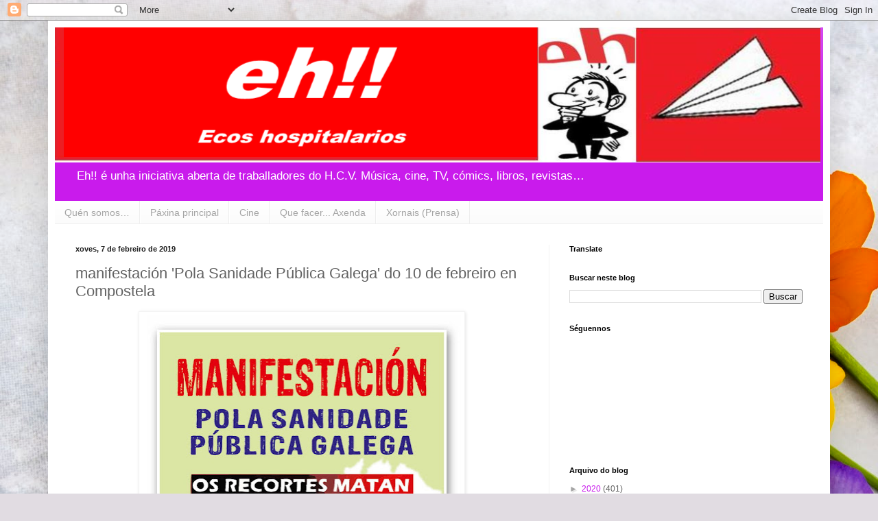

--- FILE ---
content_type: text/html; charset=UTF-8
request_url: https://ecoshospitalarios.blogspot.com/2019/02/manifestacion-pola-sanidade-publica.html
body_size: 19575
content:
<!DOCTYPE html>
<html class='v2' dir='ltr' lang='gl'>
<head>
<link href='https://www.blogger.com/static/v1/widgets/335934321-css_bundle_v2.css' rel='stylesheet' type='text/css'/>
<meta content='width=1100' name='viewport'/>
<meta content='text/html; charset=UTF-8' http-equiv='Content-Type'/>
<meta content='blogger' name='generator'/>
<link href='https://ecoshospitalarios.blogspot.com/favicon.ico' rel='icon' type='image/x-icon'/>
<link href='http://ecoshospitalarios.blogspot.com/2019/02/manifestacion-pola-sanidade-publica.html' rel='canonical'/>
<link rel="alternate" type="application/atom+xml" title="Ecos hospitalarios - Atom" href="https://ecoshospitalarios.blogspot.com/feeds/posts/default" />
<link rel="alternate" type="application/rss+xml" title="Ecos hospitalarios - RSS" href="https://ecoshospitalarios.blogspot.com/feeds/posts/default?alt=rss" />
<link rel="service.post" type="application/atom+xml" title="Ecos hospitalarios - Atom" href="https://www.blogger.com/feeds/2927400362153331924/posts/default" />

<link rel="alternate" type="application/atom+xml" title="Ecos hospitalarios - Atom" href="https://ecoshospitalarios.blogspot.com/feeds/5484682547105388128/comments/default" />
<!--Can't find substitution for tag [blog.ieCssRetrofitLinks]-->
<link href='https://blogger.googleusercontent.com/img/b/R29vZ2xl/AVvXsEh_GTLBkgWTEco07Zrd75TB4393P7jin600F49sCLb-9MDRxqYflEzu-W_MvS_g-aHOSsIXqfn2qTqKKxL3iuyop3GiFhVnrjjcRVPJmLwbvIPq0_T_VrNvbPiXCAu3SJimPM2ea2XCjtsS/s640/Ashampoo_Snap_jueves%252C+7+de+febrero+de+2019_20h40m36s_006_.jpg' rel='image_src'/>
<meta content='http://ecoshospitalarios.blogspot.com/2019/02/manifestacion-pola-sanidade-publica.html' property='og:url'/>
<meta content='manifestación &#39;Pola Sanidade Pública Galega&#39; do 10 de febreiro en Compostela' property='og:title'/>
<meta content='  ' property='og:description'/>
<meta content='https://blogger.googleusercontent.com/img/b/R29vZ2xl/AVvXsEh_GTLBkgWTEco07Zrd75TB4393P7jin600F49sCLb-9MDRxqYflEzu-W_MvS_g-aHOSsIXqfn2qTqKKxL3iuyop3GiFhVnrjjcRVPJmLwbvIPq0_T_VrNvbPiXCAu3SJimPM2ea2XCjtsS/w1200-h630-p-k-no-nu/Ashampoo_Snap_jueves%252C+7+de+febrero+de+2019_20h40m36s_006_.jpg' property='og:image'/>
<title>Ecos hospitalarios: manifestación 'Pola Sanidade Pública Galega' do 10 de febreiro en Compostela</title>
<style id='page-skin-1' type='text/css'><!--
/*
-----------------------------------------------
Blogger Template Style
Name:     Simple
Designer: Blogger
URL:      www.blogger.com
----------------------------------------------- */
/* Content
----------------------------------------------- */
body {
font: normal normal 12px Arial, Tahoma, Helvetica, FreeSans, sans-serif;
color: #626262;
background: #e1dce2 url(//themes.googleusercontent.com/image?id=1i5rhSTWEh8p2repq5iCSh1Kch-ky1J2FKtuQbkt8Wf66HEnnSn_-YbVZggFUdjgixO8X) no-repeat fixed top center /* Credit: -ASI- (http://www.istockphoto.com/file_closeup.php?id=11554225&platform=blogger) */;
padding: 0 40px 40px 40px;
}
html body .region-inner {
min-width: 0;
max-width: 100%;
width: auto;
}
h2 {
font-size: 22px;
}
a:link {
text-decoration:none;
color: #c91bec;
}
a:visited {
text-decoration:none;
color: #969696;
}
a:hover {
text-decoration:underline;
color: #fa21ff;
}
.body-fauxcolumn-outer .fauxcolumn-inner {
background: transparent none repeat scroll top left;
_background-image: none;
}
.body-fauxcolumn-outer .cap-top {
position: absolute;
z-index: 1;
height: 400px;
width: 100%;
}
.body-fauxcolumn-outer .cap-top .cap-left {
width: 100%;
background: transparent none repeat-x scroll top left;
_background-image: none;
}
.content-outer {
-moz-box-shadow: 0 0 40px rgba(0, 0, 0, .15);
-webkit-box-shadow: 0 0 5px rgba(0, 0, 0, .15);
-goog-ms-box-shadow: 0 0 10px #333333;
box-shadow: 0 0 40px rgba(0, 0, 0, .15);
margin-bottom: 1px;
}
.content-inner {
padding: 10px 10px;
}
.content-inner {
background-color: #ffffff;
}
/* Header
----------------------------------------------- */
.header-outer {
background: #c91bec url(https://resources.blogblog.com/blogblog/data/1kt/simple/gradients_light.png) repeat-x scroll 0 -400px;
_background-image: none;
}
.Header h1 {
font: normal normal 60px Arial, Tahoma, Helvetica, FreeSans, sans-serif;
color: #ffffff;
text-shadow: 1px 2px 3px rgba(0, 0, 0, .2);
}
.Header h1 a {
color: #ffffff;
}
.Header .description {
font-size: 140%;
color: #ffffff;
}
.header-inner .Header .titlewrapper {
padding: 22px 30px;
}
.header-inner .Header .descriptionwrapper {
padding: 0 30px;
}
/* Tabs
----------------------------------------------- */
.tabs-inner .section:first-child {
border-top: 0 solid #eeeeee;
}
.tabs-inner .section:first-child ul {
margin-top: -0;
border-top: 0 solid #eeeeee;
border-left: 0 solid #eeeeee;
border-right: 0 solid #eeeeee;
}
.tabs-inner .widget ul {
background: #fafafa url(https://resources.blogblog.com/blogblog/data/1kt/simple/gradients_light.png) repeat-x scroll 0 -800px;
_background-image: none;
border-bottom: 1px solid #eeeeee;
margin-top: 0;
margin-left: -30px;
margin-right: -30px;
}
.tabs-inner .widget li a {
display: inline-block;
padding: .6em 1em;
font: normal normal 14px Arial, Tahoma, Helvetica, FreeSans, sans-serif;
color: #a5a5a5;
border-left: 1px solid #ffffff;
border-right: 1px solid #eeeeee;
}
.tabs-inner .widget li:first-child a {
border-left: none;
}
.tabs-inner .widget li.selected a, .tabs-inner .widget li a:hover {
color: #000000;
background-color: #f3f3f3;
text-decoration: none;
}
/* Columns
----------------------------------------------- */
.main-outer {
border-top: 0 solid #f3f3f3;
}
.fauxcolumn-left-outer .fauxcolumn-inner {
border-right: 1px solid #f3f3f3;
}
.fauxcolumn-right-outer .fauxcolumn-inner {
border-left: 1px solid #f3f3f3;
}
/* Headings
----------------------------------------------- */
div.widget > h2,
div.widget h2.title {
margin: 0 0 1em 0;
font: normal bold 11px Arial, Tahoma, Helvetica, FreeSans, sans-serif;
color: #000000;
}
/* Widgets
----------------------------------------------- */
.widget .zippy {
color: #a5a5a5;
text-shadow: 2px 2px 1px rgba(0, 0, 0, .1);
}
.widget .popular-posts ul {
list-style: none;
}
/* Posts
----------------------------------------------- */
h2.date-header {
font: normal bold 11px Arial, Tahoma, Helvetica, FreeSans, sans-serif;
}
.date-header span {
background-color: rgba(97, 97, 97, 0);
color: #222222;
padding: inherit;
letter-spacing: inherit;
margin: inherit;
}
.main-inner {
padding-top: 30px;
padding-bottom: 30px;
}
.main-inner .column-center-inner {
padding: 0 15px;
}
.main-inner .column-center-inner .section {
margin: 0 15px;
}
.post {
margin: 0 0 25px 0;
}
h3.post-title, .comments h4 {
font: normal normal 22px Arial, Tahoma, Helvetica, FreeSans, sans-serif;
margin: .75em 0 0;
}
.post-body {
font-size: 110%;
line-height: 1.4;
position: relative;
}
.post-body img, .post-body .tr-caption-container, .Profile img, .Image img,
.BlogList .item-thumbnail img {
padding: 2px;
background: #ffffff;
border: 1px solid #f3f3f3;
-moz-box-shadow: 1px 1px 5px rgba(0, 0, 0, .1);
-webkit-box-shadow: 1px 1px 5px rgba(0, 0, 0, .1);
box-shadow: 1px 1px 5px rgba(0, 0, 0, .1);
}
.post-body img, .post-body .tr-caption-container {
padding: 5px;
}
.post-body .tr-caption-container {
color: #222222;
}
.post-body .tr-caption-container img {
padding: 0;
background: transparent;
border: none;
-moz-box-shadow: 0 0 0 rgba(0, 0, 0, .1);
-webkit-box-shadow: 0 0 0 rgba(0, 0, 0, .1);
box-shadow: 0 0 0 rgba(0, 0, 0, .1);
}
.post-header {
margin: 0 0 1.5em;
line-height: 1.6;
font-size: 90%;
}
.post-footer {
margin: 20px -2px 0;
padding: 5px 10px;
color: #7d7d7d;
background-color: #fdfdfd;
border-bottom: 1px solid #f3f3f3;
line-height: 1.6;
font-size: 90%;
}
#comments .comment-author {
padding-top: 1.5em;
border-top: 1px solid #f3f3f3;
background-position: 0 1.5em;
}
#comments .comment-author:first-child {
padding-top: 0;
border-top: none;
}
.avatar-image-container {
margin: .2em 0 0;
}
#comments .avatar-image-container img {
border: 1px solid #f3f3f3;
}
/* Comments
----------------------------------------------- */
.comments .comments-content .icon.blog-author {
background-repeat: no-repeat;
background-image: url([data-uri]);
}
.comments .comments-content .loadmore a {
border-top: 1px solid #a5a5a5;
border-bottom: 1px solid #a5a5a5;
}
.comments .comment-thread.inline-thread {
background-color: #fdfdfd;
}
.comments .continue {
border-top: 2px solid #a5a5a5;
}
/* Accents
---------------------------------------------- */
.section-columns td.columns-cell {
border-left: 1px solid #f3f3f3;
}
.blog-pager {
background: transparent none no-repeat scroll top center;
}
.blog-pager-older-link, .home-link,
.blog-pager-newer-link {
background-color: #ffffff;
padding: 5px;
}
.footer-outer {
border-top: 0 dashed #bbbbbb;
}
/* Mobile
----------------------------------------------- */
body.mobile  {
background-size: auto;
}
.mobile .body-fauxcolumn-outer {
background: transparent none repeat scroll top left;
}
.mobile .body-fauxcolumn-outer .cap-top {
background-size: 100% auto;
}
.mobile .content-outer {
-webkit-box-shadow: 0 0 3px rgba(0, 0, 0, .15);
box-shadow: 0 0 3px rgba(0, 0, 0, .15);
}
.mobile .tabs-inner .widget ul {
margin-left: 0;
margin-right: 0;
}
.mobile .post {
margin: 0;
}
.mobile .main-inner .column-center-inner .section {
margin: 0;
}
.mobile .date-header span {
padding: 0.1em 10px;
margin: 0 -10px;
}
.mobile h3.post-title {
margin: 0;
}
.mobile .blog-pager {
background: transparent none no-repeat scroll top center;
}
.mobile .footer-outer {
border-top: none;
}
.mobile .main-inner, .mobile .footer-inner {
background-color: #ffffff;
}
.mobile-index-contents {
color: #626262;
}
.mobile-link-button {
background-color: #c91bec;
}
.mobile-link-button a:link, .mobile-link-button a:visited {
color: #ffffff;
}
.mobile .tabs-inner .section:first-child {
border-top: none;
}
.mobile .tabs-inner .PageList .widget-content {
background-color: #f3f3f3;
color: #000000;
border-top: 1px solid #eeeeee;
border-bottom: 1px solid #eeeeee;
}
.mobile .tabs-inner .PageList .widget-content .pagelist-arrow {
border-left: 1px solid #eeeeee;
}

--></style>
<style id='template-skin-1' type='text/css'><!--
body {
min-width: 1140px;
}
.content-outer, .content-fauxcolumn-outer, .region-inner {
min-width: 1140px;
max-width: 1140px;
_width: 1140px;
}
.main-inner .columns {
padding-left: 0;
padding-right: 400px;
}
.main-inner .fauxcolumn-center-outer {
left: 0;
right: 400px;
/* IE6 does not respect left and right together */
_width: expression(this.parentNode.offsetWidth -
parseInt("0") -
parseInt("400px") + 'px');
}
.main-inner .fauxcolumn-left-outer {
width: 0;
}
.main-inner .fauxcolumn-right-outer {
width: 400px;
}
.main-inner .column-left-outer {
width: 0;
right: 100%;
margin-left: -0;
}
.main-inner .column-right-outer {
width: 400px;
margin-right: -400px;
}
#layout {
min-width: 0;
}
#layout .content-outer {
min-width: 0;
width: 800px;
}
#layout .region-inner {
min-width: 0;
width: auto;
}
body#layout div.add_widget {
padding: 8px;
}
body#layout div.add_widget a {
margin-left: 32px;
}
--></style>
<style>
    body {background-image:url(\/\/themes.googleusercontent.com\/image?id=1i5rhSTWEh8p2repq5iCSh1Kch-ky1J2FKtuQbkt8Wf66HEnnSn_-YbVZggFUdjgixO8X);}
    
@media (max-width: 200px) { body {background-image:url(\/\/themes.googleusercontent.com\/image?id=1i5rhSTWEh8p2repq5iCSh1Kch-ky1J2FKtuQbkt8Wf66HEnnSn_-YbVZggFUdjgixO8X&options=w200);}}
@media (max-width: 400px) and (min-width: 201px) { body {background-image:url(\/\/themes.googleusercontent.com\/image?id=1i5rhSTWEh8p2repq5iCSh1Kch-ky1J2FKtuQbkt8Wf66HEnnSn_-YbVZggFUdjgixO8X&options=w400);}}
@media (max-width: 800px) and (min-width: 401px) { body {background-image:url(\/\/themes.googleusercontent.com\/image?id=1i5rhSTWEh8p2repq5iCSh1Kch-ky1J2FKtuQbkt8Wf66HEnnSn_-YbVZggFUdjgixO8X&options=w800);}}
@media (max-width: 1200px) and (min-width: 801px) { body {background-image:url(\/\/themes.googleusercontent.com\/image?id=1i5rhSTWEh8p2repq5iCSh1Kch-ky1J2FKtuQbkt8Wf66HEnnSn_-YbVZggFUdjgixO8X&options=w1200);}}
/* Last tag covers anything over one higher than the previous max-size cap. */
@media (min-width: 1201px) { body {background-image:url(\/\/themes.googleusercontent.com\/image?id=1i5rhSTWEh8p2repq5iCSh1Kch-ky1J2FKtuQbkt8Wf66HEnnSn_-YbVZggFUdjgixO8X&options=w1600);}}
  </style>
<link href='https://www.blogger.com/dyn-css/authorization.css?targetBlogID=2927400362153331924&amp;zx=0f16ab11-573f-46a5-86a6-b55f2a47d237' media='none' onload='if(media!=&#39;all&#39;)media=&#39;all&#39;' rel='stylesheet'/><noscript><link href='https://www.blogger.com/dyn-css/authorization.css?targetBlogID=2927400362153331924&amp;zx=0f16ab11-573f-46a5-86a6-b55f2a47d237' rel='stylesheet'/></noscript>
<meta name='google-adsense-platform-account' content='ca-host-pub-1556223355139109'/>
<meta name='google-adsense-platform-domain' content='blogspot.com'/>

</head>
<body class='loading variant-bold'>
<div class='navbar section' id='navbar' name='Barra de navegación'><div class='widget Navbar' data-version='1' id='Navbar1'><script type="text/javascript">
    function setAttributeOnload(object, attribute, val) {
      if(window.addEventListener) {
        window.addEventListener('load',
          function(){ object[attribute] = val; }, false);
      } else {
        window.attachEvent('onload', function(){ object[attribute] = val; });
      }
    }
  </script>
<div id="navbar-iframe-container"></div>
<script type="text/javascript" src="https://apis.google.com/js/platform.js"></script>
<script type="text/javascript">
      gapi.load("gapi.iframes:gapi.iframes.style.bubble", function() {
        if (gapi.iframes && gapi.iframes.getContext) {
          gapi.iframes.getContext().openChild({
              url: 'https://www.blogger.com/navbar/2927400362153331924?po\x3d5484682547105388128\x26origin\x3dhttps://ecoshospitalarios.blogspot.com',
              where: document.getElementById("navbar-iframe-container"),
              id: "navbar-iframe"
          });
        }
      });
    </script><script type="text/javascript">
(function() {
var script = document.createElement('script');
script.type = 'text/javascript';
script.src = '//pagead2.googlesyndication.com/pagead/js/google_top_exp.js';
var head = document.getElementsByTagName('head')[0];
if (head) {
head.appendChild(script);
}})();
</script>
</div></div>
<div class='body-fauxcolumns'>
<div class='fauxcolumn-outer body-fauxcolumn-outer'>
<div class='cap-top'>
<div class='cap-left'></div>
<div class='cap-right'></div>
</div>
<div class='fauxborder-left'>
<div class='fauxborder-right'></div>
<div class='fauxcolumn-inner'>
</div>
</div>
<div class='cap-bottom'>
<div class='cap-left'></div>
<div class='cap-right'></div>
</div>
</div>
</div>
<div class='content'>
<div class='content-fauxcolumns'>
<div class='fauxcolumn-outer content-fauxcolumn-outer'>
<div class='cap-top'>
<div class='cap-left'></div>
<div class='cap-right'></div>
</div>
<div class='fauxborder-left'>
<div class='fauxborder-right'></div>
<div class='fauxcolumn-inner'>
</div>
</div>
<div class='cap-bottom'>
<div class='cap-left'></div>
<div class='cap-right'></div>
</div>
</div>
</div>
<div class='content-outer'>
<div class='content-cap-top cap-top'>
<div class='cap-left'></div>
<div class='cap-right'></div>
</div>
<div class='fauxborder-left content-fauxborder-left'>
<div class='fauxborder-right content-fauxborder-right'></div>
<div class='content-inner'>
<header>
<div class='header-outer'>
<div class='header-cap-top cap-top'>
<div class='cap-left'></div>
<div class='cap-right'></div>
</div>
<div class='fauxborder-left header-fauxborder-left'>
<div class='fauxborder-right header-fauxborder-right'></div>
<div class='region-inner header-inner'>
<div class='header section' id='header' name='Cabeceira'><div class='widget Header' data-version='1' id='Header1'>
<div id='header-inner'>
<a href='https://ecoshospitalarios.blogspot.com/' style='display: block'>
<img alt='Ecos hospitalarios' height='197px; ' id='Header1_headerimg' src='https://blogger.googleusercontent.com/img/b/R29vZ2xl/AVvXsEibbJKduhTd9XYpWkJjXEWAga22mbm1Bs5Ib4RxYHIFcTZrbOmkyPSErzbDuLanJ4jC38-teCnATFjQewnpDLZCZSJfnYLnZG_ze3LVaIv699cmmlD1zCygzxW_dW9bPsR5J3RAqNkMuMKy/s1600/Imagen1222.png' style='display: block' width='1116px; '/>
</a>
<div class='descriptionwrapper'>
<p class='description'><span>Eh!! é unha iniciativa aberta de traballadores do H.C.V.
Música, cine, TV, cómics, libros, revistas&#8230;</span></p>
</div>
</div>
</div></div>
</div>
</div>
<div class='header-cap-bottom cap-bottom'>
<div class='cap-left'></div>
<div class='cap-right'></div>
</div>
</div>
</header>
<div class='tabs-outer'>
<div class='tabs-cap-top cap-top'>
<div class='cap-left'></div>
<div class='cap-right'></div>
</div>
<div class='fauxborder-left tabs-fauxborder-left'>
<div class='fauxborder-right tabs-fauxborder-right'></div>
<div class='region-inner tabs-inner'>
<div class='tabs section' id='crosscol' name='Entre columnas'><div class='widget PageList' data-version='1' id='PageList1'>
<h2>Páxinas</h2>
<div class='widget-content'>
<ul>
<li>
<a href='https://ecoshospitalarios.blogspot.com/p/limiar.html'>Quén somos&#8230;</a>
</li>
<li>
<a href='https://ecoshospitalarios.blogspot.com/'>Páxina principal</a>
</li>
<li>
<a href='https://ecoshospitalarios.blogspot.com/p/cine.html'>Cine</a>
</li>
<li>
<a href='https://ecoshospitalarios.blogspot.com/p/que-facer-axenda.html'>Que facer... Axenda</a>
</li>
<li>
<a href='http://kiosko.net/es/'>Xornais (Prensa)</a>
</li>
</ul>
<div class='clear'></div>
</div>
</div></div>
<div class='tabs no-items section' id='crosscol-overflow' name='Cross-Column 2'></div>
</div>
</div>
<div class='tabs-cap-bottom cap-bottom'>
<div class='cap-left'></div>
<div class='cap-right'></div>
</div>
</div>
<div class='main-outer'>
<div class='main-cap-top cap-top'>
<div class='cap-left'></div>
<div class='cap-right'></div>
</div>
<div class='fauxborder-left main-fauxborder-left'>
<div class='fauxborder-right main-fauxborder-right'></div>
<div class='region-inner main-inner'>
<div class='columns fauxcolumns'>
<div class='fauxcolumn-outer fauxcolumn-center-outer'>
<div class='cap-top'>
<div class='cap-left'></div>
<div class='cap-right'></div>
</div>
<div class='fauxborder-left'>
<div class='fauxborder-right'></div>
<div class='fauxcolumn-inner'>
</div>
</div>
<div class='cap-bottom'>
<div class='cap-left'></div>
<div class='cap-right'></div>
</div>
</div>
<div class='fauxcolumn-outer fauxcolumn-left-outer'>
<div class='cap-top'>
<div class='cap-left'></div>
<div class='cap-right'></div>
</div>
<div class='fauxborder-left'>
<div class='fauxborder-right'></div>
<div class='fauxcolumn-inner'>
</div>
</div>
<div class='cap-bottom'>
<div class='cap-left'></div>
<div class='cap-right'></div>
</div>
</div>
<div class='fauxcolumn-outer fauxcolumn-right-outer'>
<div class='cap-top'>
<div class='cap-left'></div>
<div class='cap-right'></div>
</div>
<div class='fauxborder-left'>
<div class='fauxborder-right'></div>
<div class='fauxcolumn-inner'>
</div>
</div>
<div class='cap-bottom'>
<div class='cap-left'></div>
<div class='cap-right'></div>
</div>
</div>
<!-- corrects IE6 width calculation -->
<div class='columns-inner'>
<div class='column-center-outer'>
<div class='column-center-inner'>
<div class='main section' id='main' name='Principal'><div class='widget Blog' data-version='1' id='Blog1'>
<div class='blog-posts hfeed'>

          <div class="date-outer">
        
<h2 class='date-header'><span>xoves, 7 de febreiro de 2019</span></h2>

          <div class="date-posts">
        
<div class='post-outer'>
<div class='post hentry uncustomized-post-template' itemprop='blogPost' itemscope='itemscope' itemtype='http://schema.org/BlogPosting'>
<meta content='https://blogger.googleusercontent.com/img/b/R29vZ2xl/AVvXsEh_GTLBkgWTEco07Zrd75TB4393P7jin600F49sCLb-9MDRxqYflEzu-W_MvS_g-aHOSsIXqfn2qTqKKxL3iuyop3GiFhVnrjjcRVPJmLwbvIPq0_T_VrNvbPiXCAu3SJimPM2ea2XCjtsS/s640/Ashampoo_Snap_jueves%252C+7+de+febrero+de+2019_20h40m36s_006_.jpg' itemprop='image_url'/>
<meta content='2927400362153331924' itemprop='blogId'/>
<meta content='5484682547105388128' itemprop='postId'/>
<a name='5484682547105388128'></a>
<h3 class='post-title entry-title' itemprop='name'>
manifestación 'Pola Sanidade Pública Galega' do 10 de febreiro en Compostela
</h3>
<div class='post-header'>
<div class='post-header-line-1'></div>
</div>
<div class='post-body entry-content' id='post-body-5484682547105388128' itemprop='description articleBody'>
<div class="separator" style="clear: both; text-align: center;">
<a href="https://blogger.googleusercontent.com/img/b/R29vZ2xl/AVvXsEh_GTLBkgWTEco07Zrd75TB4393P7jin600F49sCLb-9MDRxqYflEzu-W_MvS_g-aHOSsIXqfn2qTqKKxL3iuyop3GiFhVnrjjcRVPJmLwbvIPq0_T_VrNvbPiXCAu3SJimPM2ea2XCjtsS/s1600/Ashampoo_Snap_jueves%252C+7+de+febrero+de+2019_20h40m36s_006_.jpg" imageanchor="1" style="margin-left: 1em; margin-right: 1em;"><img border="0" data-original-height="982" data-original-width="713" height="640" src="https://blogger.googleusercontent.com/img/b/R29vZ2xl/AVvXsEh_GTLBkgWTEco07Zrd75TB4393P7jin600F49sCLb-9MDRxqYflEzu-W_MvS_g-aHOSsIXqfn2qTqKKxL3iuyop3GiFhVnrjjcRVPJmLwbvIPq0_T_VrNvbPiXCAu3SJimPM2ea2XCjtsS/s640/Ashampoo_Snap_jueves%252C+7+de+febrero+de+2019_20h40m36s_006_.jpg" width="464" /></a></div>
<br />
<div style='clear: both;'></div>
</div>
<div class='post-footer'>
<div class='post-footer-line post-footer-line-1'>
<span class='post-author vcard'>
Publicado por
<span class='fn' itemprop='author' itemscope='itemscope' itemtype='http://schema.org/Person'>
<meta content='https://www.blogger.com/profile/06247623944470307930' itemprop='url'/>
<a class='g-profile' href='https://www.blogger.com/profile/06247623944470307930' rel='author' title='author profile'>
<span itemprop='name'>Ecos hospitalarios (Eh!!)</span>
</a>
</span>
</span>
<span class='post-timestamp'>
ás
<meta content='http://ecoshospitalarios.blogspot.com/2019/02/manifestacion-pola-sanidade-publica.html' itemprop='url'/>
<a class='timestamp-link' href='https://ecoshospitalarios.blogspot.com/2019/02/manifestacion-pola-sanidade-publica.html' rel='bookmark' title='permanent link'><abbr class='published' itemprop='datePublished' title='2019-02-07T20:42:00+01:00'>20:42</abbr></a>
</span>
<span class='post-comment-link'>
</span>
<span class='post-icons'>
<span class='item-control blog-admin pid-161032615'>
<a href='https://www.blogger.com/post-edit.g?blogID=2927400362153331924&postID=5484682547105388128&from=pencil' title='Editar publicación'>
<img alt='' class='icon-action' height='18' src='https://resources.blogblog.com/img/icon18_edit_allbkg.gif' width='18'/>
</a>
</span>
</span>
<div class='post-share-buttons goog-inline-block'>
<a class='goog-inline-block share-button sb-email' href='https://www.blogger.com/share-post.g?blogID=2927400362153331924&postID=5484682547105388128&target=email' target='_blank' title='Enviar por correo electrónico'><span class='share-button-link-text'>Enviar por correo electrónico</span></a><a class='goog-inline-block share-button sb-blog' href='https://www.blogger.com/share-post.g?blogID=2927400362153331924&postID=5484682547105388128&target=blog' onclick='window.open(this.href, "_blank", "height=270,width=475"); return false;' target='_blank' title='BlogThis!'><span class='share-button-link-text'>BlogThis!</span></a><a class='goog-inline-block share-button sb-twitter' href='https://www.blogger.com/share-post.g?blogID=2927400362153331924&postID=5484682547105388128&target=twitter' target='_blank' title='Compartir en X'><span class='share-button-link-text'>Compartir en X</span></a><a class='goog-inline-block share-button sb-facebook' href='https://www.blogger.com/share-post.g?blogID=2927400362153331924&postID=5484682547105388128&target=facebook' onclick='window.open(this.href, "_blank", "height=430,width=640"); return false;' target='_blank' title='Compartir en Facebook'><span class='share-button-link-text'>Compartir en Facebook</span></a><a class='goog-inline-block share-button sb-pinterest' href='https://www.blogger.com/share-post.g?blogID=2927400362153331924&postID=5484682547105388128&target=pinterest' target='_blank' title='Compartir en Pinterest'><span class='share-button-link-text'>Compartir en Pinterest</span></a>
</div>
</div>
<div class='post-footer-line post-footer-line-2'>
<span class='post-labels'>
</span>
</div>
<div class='post-footer-line post-footer-line-3'>
<span class='post-location'>
</span>
</div>
</div>
</div>
<div class='comments' id='comments'>
<a name='comments'></a>
<h4>Ningún comentario:</h4>
<div id='Blog1_comments-block-wrapper'>
<dl class='avatar-comment-indent' id='comments-block'>
</dl>
</div>
<p class='comment-footer'>
<div class='comment-form'>
<a name='comment-form'></a>
<h4 id='comment-post-message'>Publicar un comentario</h4>
<p>
</p>
<a href='https://www.blogger.com/comment/frame/2927400362153331924?po=5484682547105388128&hl=gl&saa=85391&origin=https://ecoshospitalarios.blogspot.com' id='comment-editor-src'></a>
<iframe allowtransparency='true' class='blogger-iframe-colorize blogger-comment-from-post' frameborder='0' height='410px' id='comment-editor' name='comment-editor' src='' width='100%'></iframe>
<script src='https://www.blogger.com/static/v1/jsbin/2830521187-comment_from_post_iframe.js' type='text/javascript'></script>
<script type='text/javascript'>
      BLOG_CMT_createIframe('https://www.blogger.com/rpc_relay.html');
    </script>
</div>
</p>
</div>
</div>

        </div></div>
      
</div>
<div class='blog-pager' id='blog-pager'>
<span id='blog-pager-newer-link'>
<a class='blog-pager-newer-link' href='https://ecoshospitalarios.blogspot.com/2019/02/y-si-todos-tuvieran-razon-en-podemos.html' id='Blog1_blog-pager-newer-link' title='Publicación máis recente'>Publicación máis recente</a>
</span>
<span id='blog-pager-older-link'>
<a class='blog-pager-older-link' href='https://ecoshospitalarios.blogspot.com/2019/02/por-que-ir-manifestacion-do-domingo.html' id='Blog1_blog-pager-older-link' title='Publicación máis antiga'>Publicación máis antiga</a>
</span>
<a class='home-link' href='https://ecoshospitalarios.blogspot.com/'>Inicio</a>
</div>
<div class='clear'></div>
<div class='post-feeds'>
<div class='feed-links'>
Subscribirse a:
<a class='feed-link' href='https://ecoshospitalarios.blogspot.com/feeds/5484682547105388128/comments/default' target='_blank' type='application/atom+xml'>Publicar comentarios (Atom)</a>
</div>
</div>
</div></div>
</div>
</div>
<div class='column-left-outer'>
<div class='column-left-inner'>
<aside>
</aside>
</div>
</div>
<div class='column-right-outer'>
<div class='column-right-inner'>
<aside>
<div class='sidebar section' id='sidebar-right-1'><div class='widget Translate' data-version='1' id='Translate1'>
<h2 class='title'>Translate</h2>
<div id='google_translate_element'></div>
<script>
    function googleTranslateElementInit() {
      new google.translate.TranslateElement({
        pageLanguage: 'gl',
        autoDisplay: 'true',
        layout: google.translate.TranslateElement.InlineLayout.VERTICAL
      }, 'google_translate_element');
    }
  </script>
<script src='//translate.google.com/translate_a/element.js?cb=googleTranslateElementInit'></script>
<div class='clear'></div>
</div><div class='widget BlogSearch' data-version='1' id='BlogSearch1'>
<h2 class='title'>Buscar neste blog</h2>
<div class='widget-content'>
<div id='BlogSearch1_form'>
<form action='https://ecoshospitalarios.blogspot.com/search' class='gsc-search-box' target='_top'>
<table cellpadding='0' cellspacing='0' class='gsc-search-box'>
<tbody>
<tr>
<td class='gsc-input'>
<input autocomplete='off' class='gsc-input' name='q' size='10' title='search' type='text' value=''/>
</td>
<td class='gsc-search-button'>
<input class='gsc-search-button' title='search' type='submit' value='Buscar'/>
</td>
</tr>
</tbody>
</table>
</form>
</div>
</div>
<div class='clear'></div>
</div><div class='widget Followers' data-version='1' id='Followers1'>
<h2 class='title'>Séguennos</h2>
<div class='widget-content'>
<div id='Followers1-wrapper'>
<div style='margin-right:2px;'>
<div><script type="text/javascript" src="https://apis.google.com/js/platform.js"></script>
<div id="followers-iframe-container"></div>
<script type="text/javascript">
    window.followersIframe = null;
    function followersIframeOpen(url) {
      gapi.load("gapi.iframes", function() {
        if (gapi.iframes && gapi.iframes.getContext) {
          window.followersIframe = gapi.iframes.getContext().openChild({
            url: url,
            where: document.getElementById("followers-iframe-container"),
            messageHandlersFilter: gapi.iframes.CROSS_ORIGIN_IFRAMES_FILTER,
            messageHandlers: {
              '_ready': function(obj) {
                window.followersIframe.getIframeEl().height = obj.height;
              },
              'reset': function() {
                window.followersIframe.close();
                followersIframeOpen("https://www.blogger.com/followers/frame/2927400362153331924?colors\x3dCgt0cmFuc3BhcmVudBILdHJhbnNwYXJlbnQaByM2MjYyNjIiByNjOTFiZWMqByNmZmZmZmYyByMwMDAwMDA6ByM2MjYyNjJCByNjOTFiZWNKByNhNWE1YTVSByNjOTFiZWNaC3RyYW5zcGFyZW50\x26pageSize\x3d21\x26hl\x3dgl\x26origin\x3dhttps://ecoshospitalarios.blogspot.com");
              },
              'open': function(url) {
                window.followersIframe.close();
                followersIframeOpen(url);
              }
            }
          });
        }
      });
    }
    followersIframeOpen("https://www.blogger.com/followers/frame/2927400362153331924?colors\x3dCgt0cmFuc3BhcmVudBILdHJhbnNwYXJlbnQaByM2MjYyNjIiByNjOTFiZWMqByNmZmZmZmYyByMwMDAwMDA6ByM2MjYyNjJCByNjOTFiZWNKByNhNWE1YTVSByNjOTFiZWNaC3RyYW5zcGFyZW50\x26pageSize\x3d21\x26hl\x3dgl\x26origin\x3dhttps://ecoshospitalarios.blogspot.com");
  </script></div>
</div>
</div>
<div class='clear'></div>
</div>
</div><div class='widget BlogArchive' data-version='1' id='BlogArchive1'>
<h2>Arquivo do blog</h2>
<div class='widget-content'>
<div id='ArchiveList'>
<div id='BlogArchive1_ArchiveList'>
<ul class='hierarchy'>
<li class='archivedate collapsed'>
<a class='toggle' href='javascript:void(0)'>
<span class='zippy'>

        &#9658;&#160;
      
</span>
</a>
<a class='post-count-link' href='https://ecoshospitalarios.blogspot.com/2020/'>
2020
</a>
<span class='post-count' dir='ltr'>(401)</span>
<ul class='hierarchy'>
<li class='archivedate collapsed'>
<a class='toggle' href='javascript:void(0)'>
<span class='zippy'>

        &#9658;&#160;
      
</span>
</a>
<a class='post-count-link' href='https://ecoshospitalarios.blogspot.com/2020/06/'>
xuño
</a>
<span class='post-count' dir='ltr'>(13)</span>
</li>
</ul>
<ul class='hierarchy'>
<li class='archivedate collapsed'>
<a class='toggle' href='javascript:void(0)'>
<span class='zippy'>

        &#9658;&#160;
      
</span>
</a>
<a class='post-count-link' href='https://ecoshospitalarios.blogspot.com/2020/05/'>
maio
</a>
<span class='post-count' dir='ltr'>(63)</span>
</li>
</ul>
<ul class='hierarchy'>
<li class='archivedate collapsed'>
<a class='toggle' href='javascript:void(0)'>
<span class='zippy'>

        &#9658;&#160;
      
</span>
</a>
<a class='post-count-link' href='https://ecoshospitalarios.blogspot.com/2020/04/'>
abril
</a>
<span class='post-count' dir='ltr'>(91)</span>
</li>
</ul>
<ul class='hierarchy'>
<li class='archivedate collapsed'>
<a class='toggle' href='javascript:void(0)'>
<span class='zippy'>

        &#9658;&#160;
      
</span>
</a>
<a class='post-count-link' href='https://ecoshospitalarios.blogspot.com/2020/03/'>
marzo
</a>
<span class='post-count' dir='ltr'>(68)</span>
</li>
</ul>
<ul class='hierarchy'>
<li class='archivedate collapsed'>
<a class='toggle' href='javascript:void(0)'>
<span class='zippy'>

        &#9658;&#160;
      
</span>
</a>
<a class='post-count-link' href='https://ecoshospitalarios.blogspot.com/2020/02/'>
febreiro
</a>
<span class='post-count' dir='ltr'>(45)</span>
</li>
</ul>
<ul class='hierarchy'>
<li class='archivedate collapsed'>
<a class='toggle' href='javascript:void(0)'>
<span class='zippy'>

        &#9658;&#160;
      
</span>
</a>
<a class='post-count-link' href='https://ecoshospitalarios.blogspot.com/2020/01/'>
xaneiro
</a>
<span class='post-count' dir='ltr'>(121)</span>
</li>
</ul>
</li>
</ul>
<ul class='hierarchy'>
<li class='archivedate expanded'>
<a class='toggle' href='javascript:void(0)'>
<span class='zippy toggle-open'>

        &#9660;&#160;
      
</span>
</a>
<a class='post-count-link' href='https://ecoshospitalarios.blogspot.com/2019/'>
2019
</a>
<span class='post-count' dir='ltr'>(699)</span>
<ul class='hierarchy'>
<li class='archivedate collapsed'>
<a class='toggle' href='javascript:void(0)'>
<span class='zippy'>

        &#9658;&#160;
      
</span>
</a>
<a class='post-count-link' href='https://ecoshospitalarios.blogspot.com/2019/12/'>
decembro
</a>
<span class='post-count' dir='ltr'>(103)</span>
</li>
</ul>
<ul class='hierarchy'>
<li class='archivedate collapsed'>
<a class='toggle' href='javascript:void(0)'>
<span class='zippy'>

        &#9658;&#160;
      
</span>
</a>
<a class='post-count-link' href='https://ecoshospitalarios.blogspot.com/2019/11/'>
novembro
</a>
<span class='post-count' dir='ltr'>(71)</span>
</li>
</ul>
<ul class='hierarchy'>
<li class='archivedate collapsed'>
<a class='toggle' href='javascript:void(0)'>
<span class='zippy'>

        &#9658;&#160;
      
</span>
</a>
<a class='post-count-link' href='https://ecoshospitalarios.blogspot.com/2019/10/'>
outubro
</a>
<span class='post-count' dir='ltr'>(67)</span>
</li>
</ul>
<ul class='hierarchy'>
<li class='archivedate collapsed'>
<a class='toggle' href='javascript:void(0)'>
<span class='zippy'>

        &#9658;&#160;
      
</span>
</a>
<a class='post-count-link' href='https://ecoshospitalarios.blogspot.com/2019/09/'>
setembro
</a>
<span class='post-count' dir='ltr'>(37)</span>
</li>
</ul>
<ul class='hierarchy'>
<li class='archivedate collapsed'>
<a class='toggle' href='javascript:void(0)'>
<span class='zippy'>

        &#9658;&#160;
      
</span>
</a>
<a class='post-count-link' href='https://ecoshospitalarios.blogspot.com/2019/08/'>
agosto
</a>
<span class='post-count' dir='ltr'>(59)</span>
</li>
</ul>
<ul class='hierarchy'>
<li class='archivedate collapsed'>
<a class='toggle' href='javascript:void(0)'>
<span class='zippy'>

        &#9658;&#160;
      
</span>
</a>
<a class='post-count-link' href='https://ecoshospitalarios.blogspot.com/2019/07/'>
xullo
</a>
<span class='post-count' dir='ltr'>(40)</span>
</li>
</ul>
<ul class='hierarchy'>
<li class='archivedate collapsed'>
<a class='toggle' href='javascript:void(0)'>
<span class='zippy'>

        &#9658;&#160;
      
</span>
</a>
<a class='post-count-link' href='https://ecoshospitalarios.blogspot.com/2019/06/'>
xuño
</a>
<span class='post-count' dir='ltr'>(71)</span>
</li>
</ul>
<ul class='hierarchy'>
<li class='archivedate collapsed'>
<a class='toggle' href='javascript:void(0)'>
<span class='zippy'>

        &#9658;&#160;
      
</span>
</a>
<a class='post-count-link' href='https://ecoshospitalarios.blogspot.com/2019/05/'>
maio
</a>
<span class='post-count' dir='ltr'>(48)</span>
</li>
</ul>
<ul class='hierarchy'>
<li class='archivedate collapsed'>
<a class='toggle' href='javascript:void(0)'>
<span class='zippy'>

        &#9658;&#160;
      
</span>
</a>
<a class='post-count-link' href='https://ecoshospitalarios.blogspot.com/2019/04/'>
abril
</a>
<span class='post-count' dir='ltr'>(34)</span>
</li>
</ul>
<ul class='hierarchy'>
<li class='archivedate collapsed'>
<a class='toggle' href='javascript:void(0)'>
<span class='zippy'>

        &#9658;&#160;
      
</span>
</a>
<a class='post-count-link' href='https://ecoshospitalarios.blogspot.com/2019/03/'>
marzo
</a>
<span class='post-count' dir='ltr'>(38)</span>
</li>
</ul>
<ul class='hierarchy'>
<li class='archivedate expanded'>
<a class='toggle' href='javascript:void(0)'>
<span class='zippy toggle-open'>

        &#9660;&#160;
      
</span>
</a>
<a class='post-count-link' href='https://ecoshospitalarios.blogspot.com/2019/02/'>
febreiro
</a>
<span class='post-count' dir='ltr'>(73)</span>
<ul class='posts'>
<li><a href='https://ecoshospitalarios.blogspot.com/2019/02/a-guerra-do-hercules-e-o-comercio-pola.html'>A guerra do Hércules e o Comercio pola ruta Coruña...</a></li>
<li><a href='https://ecoshospitalarios.blogspot.com/2019/02/modernas-y-vanguardistas-en-los.html'>&#39;Modernas y vanguardistas&#39;, en los orígenes del fe...</a></li>
<li><a href='https://ecoshospitalarios.blogspot.com/2019/02/todo-o-colectivo-medico-rexeita-o.html'>Todo o colectivo médico rexeita o borrador &quot;dun su...</a></li>
<li><a href='https://ecoshospitalarios.blogspot.com/2019/02/yemen-y-palestina-desenmascaran-la.html'>Yemen y Palestina desenmascaran la farsa de &#8220;Las a...</a></li>
<li><a href='https://ecoshospitalarios.blogspot.com/2019/02/haiti-no-tiene-petroleo.html'>Haití no tiene petróleo</a></li>
<li><a href='https://ecoshospitalarios.blogspot.com/2019/02/fotos-vintage-de-mujeres-tatuadas-entre.html'>FOTOS VINTAGE DE MUJERES TATUADAS ENTRE 1890 Y 1960</a></li>
<li><a href='https://ecoshospitalarios.blogspot.com/2019/02/guerra-contra-el-dinero-en-efectivo.html'>Guerra contra el dinero en efectivo</a></li>
<li><a href='https://ecoshospitalarios.blogspot.com/2019/02/el-mundo-esta-al-borde-de-guerras-del.html'>El mundo está al borde de guerras del agua general...</a></li>
<li><a href='https://ecoshospitalarios.blogspot.com/2019/02/gloria-poyatos-vamos-trabajar-para-que.html'>Gloria Poyatos: &#8220;Vamos a trabajar para que se juzg...</a></li>
<li><a href='https://ecoshospitalarios.blogspot.com/2019/02/el-club-de-los-poetas-muertos.html'>El club de los poetas muertos</a></li>
<li><a href='https://ecoshospitalarios.blogspot.com/2019/02/galicia-prohibira-os-cubertos-e-vasos.html'>Galicia prohibirá os cubertos e vasos de plástico ...</a></li>
<li><a href='https://ecoshospitalarios.blogspot.com/2019/02/puede-un-medico-operar-gracias-siri-o.html'>&#191;Puede un médico operar gracias a Siri o Alexa?</a></li>
<li><a href='https://ecoshospitalarios.blogspot.com/2019/02/un-feixe-de-citas-para-celebrar-rosalia.html'>Un feixe de citas para celebrar a Rosalía</a></li>
<li><a href='https://ecoshospitalarios.blogspot.com/2019/02/esa-espana-la-que-le-siguen-oliendo-los.html'>Esa España a la que le siguen oliendo los calcetines</a></li>
<li><a href='https://ecoshospitalarios.blogspot.com/2019/02/franco-e-o-portico-da-gloria.html'>Franco e o pórtico da Gloria</a></li>
<li><a href='https://ecoshospitalarios.blogspot.com/2019/02/detras-de-la-gestacion-subrogada-hay-un.html'>&quot;Detrás de la gestación subrogada hay un enorme ni...</a></li>
<li><a href='https://ecoshospitalarios.blogspot.com/2019/02/el-pp-no-logra-escapar-del-debate-sobre.html'>El PP no logra escapar del debate sobre el aborto</a></li>
<li><a href='https://ecoshospitalarios.blogspot.com/2019/02/a-onu-por-primeira-vez-en-galego.html'>A ONU, por primeira vez en galego: &quot;Fuxamos da ide...</a></li>
<li><a href='https://ecoshospitalarios.blogspot.com/2019/02/las-misteriosas-muchachas-de-balthus.html'>Las misteriosas muchachas de Balthus nos miran des...</a></li>
<li><a href='https://ecoshospitalarios.blogspot.com/2019/02/lengua-materna-aunque-no-sea-la-de-mama.html'>Lengua materna, aunque no sea la de mamá</a></li>
<li><a href='https://ecoshospitalarios.blogspot.com/2019/02/curso-urgente-de-defensa-de-las.html'>Curso urgente de defensa de las mentiras de Vox an...</a></li>
<li><a href='https://ecoshospitalarios.blogspot.com/2019/02/espana-en-el-corazon.html'>&quot;España en el corazón&quot;</a></li>
<li><a href='https://ecoshospitalarios.blogspot.com/2019/02/los-cebos-del-tripartito.html'>Los cebos del tripartito</a></li>
<li><a href='https://ecoshospitalarios.blogspot.com/2019/02/en-traumatologia-todo-el-instrumental.html'>&quot;En Traumatología todo el instrumental médico está...</a></li>
<li><a href='https://ecoshospitalarios.blogspot.com/2019/02/hallan-montanas-y-llanuras-660.html'>Hallan montañas y llanuras a 660 kilómetros de pro...</a></li>
<li><a href='https://ecoshospitalarios.blogspot.com/2019/02/ignacio-rodriguez-la-radio-envejece.html'>Ignacio Rodríguez: &#171;La radio envejece como un ser ...</a></li>
<li><a href='https://ecoshospitalarios.blogspot.com/2019/02/la-isla-de-los-ninos-muertos.html'>LA ISLA DE LOS NIÑOS MUERTOS</a></li>
<li><a href='https://ecoshospitalarios.blogspot.com/2019/02/pioneros-en-galicia-el-club-pena.html'>Pioneros en Galicia: El Club Peña Trevinca</a></li>
<li><a href='https://ecoshospitalarios.blogspot.com/2019/02/el-experimento-de-franco-con-50-mujeres.html'>El experimento de Franco con 50 mujeres en Málaga:...</a></li>
<li><a href='https://ecoshospitalarios.blogspot.com/2019/02/nacionalismo-y-politicas-sociales.html'>Nacionalismo y políticas sociales</a></li>
<li><a href='https://ecoshospitalarios.blogspot.com/2019/02/20-fotografias-que-demuestran-que-el.html'>20 Fotografías que demuestran que el color es lo d...</a></li>
<li><a href='https://ecoshospitalarios.blogspot.com/2019/02/un-estudo-destaca-que-en-2018-esta-ave.html'>O falcón abelleiro, una nova solución para rematar...</a></li>
<li><a href='https://ecoshospitalarios.blogspot.com/2019/02/la-sociedad-acepta-mejor-al-transexual.html'>&quot;La sociedad acepta mejor al transexual cuando ya ...</a></li>
<li><a href='https://ecoshospitalarios.blogspot.com/2019/02/byung-chul-han-el-ocio-se-ha-convertido.html'>Byung-Chul Han: &quot;El ocio se ha convertido en un in...</a></li>
<li><a href='https://ecoshospitalarios.blogspot.com/2019/02/trabajo-gratuito-las-horas-extra-no.html'>Trabajo gratuito: las horas extra no pagadas se co...</a></li>
<li><a href='https://ecoshospitalarios.blogspot.com/2019/02/mucho-mas-que-unas-elecciones.html'>Mucho más que unas elecciones</a></li>
<li><a href='https://ecoshospitalarios.blogspot.com/2019/02/el-texto-machista-y-racista-de-pablo.html'>El texto machista y racista de Pablo Casado en el ...</a></li>
<li><a href='https://ecoshospitalarios.blogspot.com/2019/02/las-fotos-de-como-la-masculinidad.html'>Las fotos de cómo la masculinidad tóxica está carc...</a></li>
<li><a href='https://ecoshospitalarios.blogspot.com/2019/02/diana-toucedo-chegar-con-trinta-lumes.html'>Diana Toucedo: &#171;Chegar con &#39;Trinta lumes&#39; á Berlin...</a></li>
<li><a href='https://ecoshospitalarios.blogspot.com/2019/02/a-xustiza-insiste-tras-un-recurso-da.html'>A Xustiza insiste tras un recurso da Xunta: &#8220;É imp...</a></li>
<li><a href='https://ecoshospitalarios.blogspot.com/2019/02/instruccion-15.html'>Instrucción 15</a></li>
<li><a href='https://ecoshospitalarios.blogspot.com/2019/02/el-amor-es-un-cuento.html'>El amor es un cuento</a></li>
<li><a href='https://ecoshospitalarios.blogspot.com/2019/02/los-insectos-estan-desapareciendo-y-su.html'>Los insectos están desapareciendo y su extinción a...</a></li>
<li><a href='https://ecoshospitalarios.blogspot.com/2019/02/la-isla-de-basura-en-el-pacifico-ya-es.html'>La Isla de Basura en el Pacífico ya es más grande ...</a></li>
<li><a href='https://ecoshospitalarios.blogspot.com/2019/02/el-autoconsumo-domestico-vive-una.html'>El autoconsumo doméstico vive una &quot;explosión&quot;: Hol...</a></li>
<li><a href='https://ecoshospitalarios.blogspot.com/2019/02/no-conoces-la-primera-mujer-periodista.html'>No conoces a la primera mujer periodista por culpa...</a></li>
<li><a href='https://ecoshospitalarios.blogspot.com/2019/02/la-huella-genetica-que-divide-la.html'>La huella genética que divide la Península Ibérica</a></li>
<li><a href='https://ecoshospitalarios.blogspot.com/2019/02/ningun-dos-xornais-en-papel-abre-hoxe.html'>Ningún dos xornais en papel abre hoxe coa manifest...</a></li>
<li><a href='https://ecoshospitalarios.blogspot.com/2019/02/entregan-280000-firmas-para-pedir-al.html'>Entregan 280.000 firmas para pedir al Congreso que...</a></li>
<li><a href='https://ecoshospitalarios.blogspot.com/2019/02/colonoscopia-con-banderas.html'>Colonoscopia con banderas</a></li>
<li><a href='https://ecoshospitalarios.blogspot.com/2019/02/colon-gatillazo-de-25-minutos.html'>Colón: Gatillazo de 25 minutos</a></li>
<li><a href='https://ecoshospitalarios.blogspot.com/2019/02/si-se-inflan-en-los-medios-y-pinchan-en.html'>Si se inflan en los medios y pinchan en la calle e...</a></li>
<li><a href='https://ecoshospitalarios.blogspot.com/2019/02/descubren-en-casaio-o-maior-conxunto-de.html'>Descubren en Casaio o maior conxunto de pintura es...</a></li>
<li><a href='https://ecoshospitalarios.blogspot.com/2019/02/colapso-intencionado-na-sanidade.html'>Colapso (intencionado) na sanidade pública galega</a></li>
<li><a href='https://ecoshospitalarios.blogspot.com/2019/02/denuncian-que-o-orzamento-do-sergas-se.html'>Denuncian que o orzamento do Sergas se reduciu un ...</a></li>
<li><a href='https://ecoshospitalarios.blogspot.com/2019/02/feijoo-precariza-el-servicio-del.html'>Feijóo precariza el servicio del transporte sanita...</a></li>
<li><a href='https://ecoshospitalarios.blogspot.com/2019/02/o-sergas-admite-que-contrata-pediatras.html'>O SERGAS admite que contrata pediatras e médicos d...</a></li>
<li><a href='https://ecoshospitalarios.blogspot.com/2019/02/denuncian-la-sanidad-gallega-por.html'>Denuncian a la Sanidad gallega por contrataciones ...</a></li>
<li><a href='https://ecoshospitalarios.blogspot.com/2019/02/e-imposible-negociar-cunha-xunta.html'>&#8220;É imposible negociar cunha Xunta negacionista que...</a></li>
<li><a href='https://ecoshospitalarios.blogspot.com/2019/02/clamor-masivo-pola-sanidade-publica-co.html'>Clamor masivo pola sanidade pública: &quot;Co lío que h...</a></li>
<li><a href='https://ecoshospitalarios.blogspot.com/2019/02/y-si-todos-tuvieran-razon-en-podemos.html'>&#191;Y si todos tuvieran razón en Podemos?</a></li>
<li><a href='https://ecoshospitalarios.blogspot.com/2019/02/manifestacion-pola-sanidade-publica.html'>manifestación &#39;Pola Sanidade Pública Galega&#39; do 10...</a></li>
<li><a href='https://ecoshospitalarios.blogspot.com/2019/02/por-que-ir-manifestacion-do-domingo.html'>Por que ir á manifestación do domingo pola Sanidad...</a></li>
<li><a href='https://ecoshospitalarios.blogspot.com/2019/02/la-mitad-de-los-espanoles-que-emigraron.html'>&quot;La mitad de los españoles que emigraron durante e...</a></li>
<li><a href='https://ecoshospitalarios.blogspot.com/2019/02/fran-zabaleta-fotos-pio-garcia-httpwww.html'>El Teixedal de Casaio, el bosque perdido</a></li>
<li><a href='https://ecoshospitalarios.blogspot.com/2019/02/cabify-datos-y-misterios-del-primer.html'>Cabify: datos y misterios del primer &#8216;unicornio&#8217; e...</a></li>
<li><a href='https://ecoshospitalarios.blogspot.com/2019/02/galicia-de-paraiso-natural-inmenso.html'>Galicia, de paraíso natural a inmenso eucaliptal e...</a></li>
<li><a href='https://ecoshospitalarios.blogspot.com/2019/02/la-mala-planificacion-de-los-mir-deja.html'>La mala planificación de los MIR deja al sistema s...</a></li>
<li><a href='https://ecoshospitalarios.blogspot.com/2019/02/a-historia-do-denton-o-lsd-do-centeo.html'>A historia do &#39;dentón&#39;, o LSD do centeo que está n...</a></li>
<li><a href='https://ecoshospitalarios.blogspot.com/2019/02/casaio-los-secretos-de-la-mina-de.html'>Casaio: Los secretos de la mina de wolframio que u...</a></li>
<li><a href='https://ecoshospitalarios.blogspot.com/2019/02/o-concello-de-santiago-deixa-de.html'>O Concello de Santiago deixa de ingresar 740.000 e...</a></li>
<li><a href='https://ecoshospitalarios.blogspot.com/2019/02/la-historia-del-arbol-mas-solitario-y.html'>La historia del árbol más solitario y aislado de l...</a></li>
<li><a href='https://ecoshospitalarios.blogspot.com/2019/02/los-recortes-en-sanidad-disparan-la.html'>Los recortes en sanidad disparan la facturación de...</a></li>
</ul>
</li>
</ul>
<ul class='hierarchy'>
<li class='archivedate collapsed'>
<a class='toggle' href='javascript:void(0)'>
<span class='zippy'>

        &#9658;&#160;
      
</span>
</a>
<a class='post-count-link' href='https://ecoshospitalarios.blogspot.com/2019/01/'>
xaneiro
</a>
<span class='post-count' dir='ltr'>(58)</span>
</li>
</ul>
</li>
</ul>
<ul class='hierarchy'>
<li class='archivedate collapsed'>
<a class='toggle' href='javascript:void(0)'>
<span class='zippy'>

        &#9658;&#160;
      
</span>
</a>
<a class='post-count-link' href='https://ecoshospitalarios.blogspot.com/2018/'>
2018
</a>
<span class='post-count' dir='ltr'>(487)</span>
<ul class='hierarchy'>
<li class='archivedate collapsed'>
<a class='toggle' href='javascript:void(0)'>
<span class='zippy'>

        &#9658;&#160;
      
</span>
</a>
<a class='post-count-link' href='https://ecoshospitalarios.blogspot.com/2018/12/'>
decembro
</a>
<span class='post-count' dir='ltr'>(49)</span>
</li>
</ul>
<ul class='hierarchy'>
<li class='archivedate collapsed'>
<a class='toggle' href='javascript:void(0)'>
<span class='zippy'>

        &#9658;&#160;
      
</span>
</a>
<a class='post-count-link' href='https://ecoshospitalarios.blogspot.com/2018/11/'>
novembro
</a>
<span class='post-count' dir='ltr'>(29)</span>
</li>
</ul>
<ul class='hierarchy'>
<li class='archivedate collapsed'>
<a class='toggle' href='javascript:void(0)'>
<span class='zippy'>

        &#9658;&#160;
      
</span>
</a>
<a class='post-count-link' href='https://ecoshospitalarios.blogspot.com/2018/10/'>
outubro
</a>
<span class='post-count' dir='ltr'>(52)</span>
</li>
</ul>
<ul class='hierarchy'>
<li class='archivedate collapsed'>
<a class='toggle' href='javascript:void(0)'>
<span class='zippy'>

        &#9658;&#160;
      
</span>
</a>
<a class='post-count-link' href='https://ecoshospitalarios.blogspot.com/2018/09/'>
setembro
</a>
<span class='post-count' dir='ltr'>(22)</span>
</li>
</ul>
<ul class='hierarchy'>
<li class='archivedate collapsed'>
<a class='toggle' href='javascript:void(0)'>
<span class='zippy'>

        &#9658;&#160;
      
</span>
</a>
<a class='post-count-link' href='https://ecoshospitalarios.blogspot.com/2018/08/'>
agosto
</a>
<span class='post-count' dir='ltr'>(36)</span>
</li>
</ul>
<ul class='hierarchy'>
<li class='archivedate collapsed'>
<a class='toggle' href='javascript:void(0)'>
<span class='zippy'>

        &#9658;&#160;
      
</span>
</a>
<a class='post-count-link' href='https://ecoshospitalarios.blogspot.com/2018/07/'>
xullo
</a>
<span class='post-count' dir='ltr'>(60)</span>
</li>
</ul>
<ul class='hierarchy'>
<li class='archivedate collapsed'>
<a class='toggle' href='javascript:void(0)'>
<span class='zippy'>

        &#9658;&#160;
      
</span>
</a>
<a class='post-count-link' href='https://ecoshospitalarios.blogspot.com/2018/06/'>
xuño
</a>
<span class='post-count' dir='ltr'>(55)</span>
</li>
</ul>
<ul class='hierarchy'>
<li class='archivedate collapsed'>
<a class='toggle' href='javascript:void(0)'>
<span class='zippy'>

        &#9658;&#160;
      
</span>
</a>
<a class='post-count-link' href='https://ecoshospitalarios.blogspot.com/2018/05/'>
maio
</a>
<span class='post-count' dir='ltr'>(17)</span>
</li>
</ul>
<ul class='hierarchy'>
<li class='archivedate collapsed'>
<a class='toggle' href='javascript:void(0)'>
<span class='zippy'>

        &#9658;&#160;
      
</span>
</a>
<a class='post-count-link' href='https://ecoshospitalarios.blogspot.com/2018/04/'>
abril
</a>
<span class='post-count' dir='ltr'>(42)</span>
</li>
</ul>
<ul class='hierarchy'>
<li class='archivedate collapsed'>
<a class='toggle' href='javascript:void(0)'>
<span class='zippy'>

        &#9658;&#160;
      
</span>
</a>
<a class='post-count-link' href='https://ecoshospitalarios.blogspot.com/2018/03/'>
marzo
</a>
<span class='post-count' dir='ltr'>(51)</span>
</li>
</ul>
<ul class='hierarchy'>
<li class='archivedate collapsed'>
<a class='toggle' href='javascript:void(0)'>
<span class='zippy'>

        &#9658;&#160;
      
</span>
</a>
<a class='post-count-link' href='https://ecoshospitalarios.blogspot.com/2018/02/'>
febreiro
</a>
<span class='post-count' dir='ltr'>(50)</span>
</li>
</ul>
<ul class='hierarchy'>
<li class='archivedate collapsed'>
<a class='toggle' href='javascript:void(0)'>
<span class='zippy'>

        &#9658;&#160;
      
</span>
</a>
<a class='post-count-link' href='https://ecoshospitalarios.blogspot.com/2018/01/'>
xaneiro
</a>
<span class='post-count' dir='ltr'>(24)</span>
</li>
</ul>
</li>
</ul>
<ul class='hierarchy'>
<li class='archivedate collapsed'>
<a class='toggle' href='javascript:void(0)'>
<span class='zippy'>

        &#9658;&#160;
      
</span>
</a>
<a class='post-count-link' href='https://ecoshospitalarios.blogspot.com/2017/'>
2017
</a>
<span class='post-count' dir='ltr'>(522)</span>
<ul class='hierarchy'>
<li class='archivedate collapsed'>
<a class='toggle' href='javascript:void(0)'>
<span class='zippy'>

        &#9658;&#160;
      
</span>
</a>
<a class='post-count-link' href='https://ecoshospitalarios.blogspot.com/2017/12/'>
decembro
</a>
<span class='post-count' dir='ltr'>(60)</span>
</li>
</ul>
<ul class='hierarchy'>
<li class='archivedate collapsed'>
<a class='toggle' href='javascript:void(0)'>
<span class='zippy'>

        &#9658;&#160;
      
</span>
</a>
<a class='post-count-link' href='https://ecoshospitalarios.blogspot.com/2017/11/'>
novembro
</a>
<span class='post-count' dir='ltr'>(117)</span>
</li>
</ul>
<ul class='hierarchy'>
<li class='archivedate collapsed'>
<a class='toggle' href='javascript:void(0)'>
<span class='zippy'>

        &#9658;&#160;
      
</span>
</a>
<a class='post-count-link' href='https://ecoshospitalarios.blogspot.com/2017/10/'>
outubro
</a>
<span class='post-count' dir='ltr'>(70)</span>
</li>
</ul>
<ul class='hierarchy'>
<li class='archivedate collapsed'>
<a class='toggle' href='javascript:void(0)'>
<span class='zippy'>

        &#9658;&#160;
      
</span>
</a>
<a class='post-count-link' href='https://ecoshospitalarios.blogspot.com/2017/09/'>
setembro
</a>
<span class='post-count' dir='ltr'>(10)</span>
</li>
</ul>
<ul class='hierarchy'>
<li class='archivedate collapsed'>
<a class='toggle' href='javascript:void(0)'>
<span class='zippy'>

        &#9658;&#160;
      
</span>
</a>
<a class='post-count-link' href='https://ecoshospitalarios.blogspot.com/2017/08/'>
agosto
</a>
<span class='post-count' dir='ltr'>(41)</span>
</li>
</ul>
<ul class='hierarchy'>
<li class='archivedate collapsed'>
<a class='toggle' href='javascript:void(0)'>
<span class='zippy'>

        &#9658;&#160;
      
</span>
</a>
<a class='post-count-link' href='https://ecoshospitalarios.blogspot.com/2017/07/'>
xullo
</a>
<span class='post-count' dir='ltr'>(21)</span>
</li>
</ul>
<ul class='hierarchy'>
<li class='archivedate collapsed'>
<a class='toggle' href='javascript:void(0)'>
<span class='zippy'>

        &#9658;&#160;
      
</span>
</a>
<a class='post-count-link' href='https://ecoshospitalarios.blogspot.com/2017/06/'>
xuño
</a>
<span class='post-count' dir='ltr'>(49)</span>
</li>
</ul>
<ul class='hierarchy'>
<li class='archivedate collapsed'>
<a class='toggle' href='javascript:void(0)'>
<span class='zippy'>

        &#9658;&#160;
      
</span>
</a>
<a class='post-count-link' href='https://ecoshospitalarios.blogspot.com/2017/05/'>
maio
</a>
<span class='post-count' dir='ltr'>(50)</span>
</li>
</ul>
<ul class='hierarchy'>
<li class='archivedate collapsed'>
<a class='toggle' href='javascript:void(0)'>
<span class='zippy'>

        &#9658;&#160;
      
</span>
</a>
<a class='post-count-link' href='https://ecoshospitalarios.blogspot.com/2017/04/'>
abril
</a>
<span class='post-count' dir='ltr'>(22)</span>
</li>
</ul>
<ul class='hierarchy'>
<li class='archivedate collapsed'>
<a class='toggle' href='javascript:void(0)'>
<span class='zippy'>

        &#9658;&#160;
      
</span>
</a>
<a class='post-count-link' href='https://ecoshospitalarios.blogspot.com/2017/03/'>
marzo
</a>
<span class='post-count' dir='ltr'>(34)</span>
</li>
</ul>
<ul class='hierarchy'>
<li class='archivedate collapsed'>
<a class='toggle' href='javascript:void(0)'>
<span class='zippy'>

        &#9658;&#160;
      
</span>
</a>
<a class='post-count-link' href='https://ecoshospitalarios.blogspot.com/2017/02/'>
febreiro
</a>
<span class='post-count' dir='ltr'>(25)</span>
</li>
</ul>
<ul class='hierarchy'>
<li class='archivedate collapsed'>
<a class='toggle' href='javascript:void(0)'>
<span class='zippy'>

        &#9658;&#160;
      
</span>
</a>
<a class='post-count-link' href='https://ecoshospitalarios.blogspot.com/2017/01/'>
xaneiro
</a>
<span class='post-count' dir='ltr'>(23)</span>
</li>
</ul>
</li>
</ul>
<ul class='hierarchy'>
<li class='archivedate collapsed'>
<a class='toggle' href='javascript:void(0)'>
<span class='zippy'>

        &#9658;&#160;
      
</span>
</a>
<a class='post-count-link' href='https://ecoshospitalarios.blogspot.com/2016/'>
2016
</a>
<span class='post-count' dir='ltr'>(577)</span>
<ul class='hierarchy'>
<li class='archivedate collapsed'>
<a class='toggle' href='javascript:void(0)'>
<span class='zippy'>

        &#9658;&#160;
      
</span>
</a>
<a class='post-count-link' href='https://ecoshospitalarios.blogspot.com/2016/12/'>
decembro
</a>
<span class='post-count' dir='ltr'>(26)</span>
</li>
</ul>
<ul class='hierarchy'>
<li class='archivedate collapsed'>
<a class='toggle' href='javascript:void(0)'>
<span class='zippy'>

        &#9658;&#160;
      
</span>
</a>
<a class='post-count-link' href='https://ecoshospitalarios.blogspot.com/2016/11/'>
novembro
</a>
<span class='post-count' dir='ltr'>(23)</span>
</li>
</ul>
<ul class='hierarchy'>
<li class='archivedate collapsed'>
<a class='toggle' href='javascript:void(0)'>
<span class='zippy'>

        &#9658;&#160;
      
</span>
</a>
<a class='post-count-link' href='https://ecoshospitalarios.blogspot.com/2016/10/'>
outubro
</a>
<span class='post-count' dir='ltr'>(31)</span>
</li>
</ul>
<ul class='hierarchy'>
<li class='archivedate collapsed'>
<a class='toggle' href='javascript:void(0)'>
<span class='zippy'>

        &#9658;&#160;
      
</span>
</a>
<a class='post-count-link' href='https://ecoshospitalarios.blogspot.com/2016/09/'>
setembro
</a>
<span class='post-count' dir='ltr'>(36)</span>
</li>
</ul>
<ul class='hierarchy'>
<li class='archivedate collapsed'>
<a class='toggle' href='javascript:void(0)'>
<span class='zippy'>

        &#9658;&#160;
      
</span>
</a>
<a class='post-count-link' href='https://ecoshospitalarios.blogspot.com/2016/08/'>
agosto
</a>
<span class='post-count' dir='ltr'>(38)</span>
</li>
</ul>
<ul class='hierarchy'>
<li class='archivedate collapsed'>
<a class='toggle' href='javascript:void(0)'>
<span class='zippy'>

        &#9658;&#160;
      
</span>
</a>
<a class='post-count-link' href='https://ecoshospitalarios.blogspot.com/2016/07/'>
xullo
</a>
<span class='post-count' dir='ltr'>(75)</span>
</li>
</ul>
<ul class='hierarchy'>
<li class='archivedate collapsed'>
<a class='toggle' href='javascript:void(0)'>
<span class='zippy'>

        &#9658;&#160;
      
</span>
</a>
<a class='post-count-link' href='https://ecoshospitalarios.blogspot.com/2016/06/'>
xuño
</a>
<span class='post-count' dir='ltr'>(52)</span>
</li>
</ul>
<ul class='hierarchy'>
<li class='archivedate collapsed'>
<a class='toggle' href='javascript:void(0)'>
<span class='zippy'>

        &#9658;&#160;
      
</span>
</a>
<a class='post-count-link' href='https://ecoshospitalarios.blogspot.com/2016/05/'>
maio
</a>
<span class='post-count' dir='ltr'>(33)</span>
</li>
</ul>
<ul class='hierarchy'>
<li class='archivedate collapsed'>
<a class='toggle' href='javascript:void(0)'>
<span class='zippy'>

        &#9658;&#160;
      
</span>
</a>
<a class='post-count-link' href='https://ecoshospitalarios.blogspot.com/2016/04/'>
abril
</a>
<span class='post-count' dir='ltr'>(56)</span>
</li>
</ul>
<ul class='hierarchy'>
<li class='archivedate collapsed'>
<a class='toggle' href='javascript:void(0)'>
<span class='zippy'>

        &#9658;&#160;
      
</span>
</a>
<a class='post-count-link' href='https://ecoshospitalarios.blogspot.com/2016/03/'>
marzo
</a>
<span class='post-count' dir='ltr'>(75)</span>
</li>
</ul>
<ul class='hierarchy'>
<li class='archivedate collapsed'>
<a class='toggle' href='javascript:void(0)'>
<span class='zippy'>

        &#9658;&#160;
      
</span>
</a>
<a class='post-count-link' href='https://ecoshospitalarios.blogspot.com/2016/02/'>
febreiro
</a>
<span class='post-count' dir='ltr'>(70)</span>
</li>
</ul>
<ul class='hierarchy'>
<li class='archivedate collapsed'>
<a class='toggle' href='javascript:void(0)'>
<span class='zippy'>

        &#9658;&#160;
      
</span>
</a>
<a class='post-count-link' href='https://ecoshospitalarios.blogspot.com/2016/01/'>
xaneiro
</a>
<span class='post-count' dir='ltr'>(62)</span>
</li>
</ul>
</li>
</ul>
<ul class='hierarchy'>
<li class='archivedate collapsed'>
<a class='toggle' href='javascript:void(0)'>
<span class='zippy'>

        &#9658;&#160;
      
</span>
</a>
<a class='post-count-link' href='https://ecoshospitalarios.blogspot.com/2015/'>
2015
</a>
<span class='post-count' dir='ltr'>(254)</span>
<ul class='hierarchy'>
<li class='archivedate collapsed'>
<a class='toggle' href='javascript:void(0)'>
<span class='zippy'>

        &#9658;&#160;
      
</span>
</a>
<a class='post-count-link' href='https://ecoshospitalarios.blogspot.com/2015/12/'>
decembro
</a>
<span class='post-count' dir='ltr'>(39)</span>
</li>
</ul>
<ul class='hierarchy'>
<li class='archivedate collapsed'>
<a class='toggle' href='javascript:void(0)'>
<span class='zippy'>

        &#9658;&#160;
      
</span>
</a>
<a class='post-count-link' href='https://ecoshospitalarios.blogspot.com/2015/11/'>
novembro
</a>
<span class='post-count' dir='ltr'>(37)</span>
</li>
</ul>
<ul class='hierarchy'>
<li class='archivedate collapsed'>
<a class='toggle' href='javascript:void(0)'>
<span class='zippy'>

        &#9658;&#160;
      
</span>
</a>
<a class='post-count-link' href='https://ecoshospitalarios.blogspot.com/2015/10/'>
outubro
</a>
<span class='post-count' dir='ltr'>(10)</span>
</li>
</ul>
<ul class='hierarchy'>
<li class='archivedate collapsed'>
<a class='toggle' href='javascript:void(0)'>
<span class='zippy'>

        &#9658;&#160;
      
</span>
</a>
<a class='post-count-link' href='https://ecoshospitalarios.blogspot.com/2015/09/'>
setembro
</a>
<span class='post-count' dir='ltr'>(1)</span>
</li>
</ul>
<ul class='hierarchy'>
<li class='archivedate collapsed'>
<a class='toggle' href='javascript:void(0)'>
<span class='zippy'>

        &#9658;&#160;
      
</span>
</a>
<a class='post-count-link' href='https://ecoshospitalarios.blogspot.com/2015/08/'>
agosto
</a>
<span class='post-count' dir='ltr'>(10)</span>
</li>
</ul>
<ul class='hierarchy'>
<li class='archivedate collapsed'>
<a class='toggle' href='javascript:void(0)'>
<span class='zippy'>

        &#9658;&#160;
      
</span>
</a>
<a class='post-count-link' href='https://ecoshospitalarios.blogspot.com/2015/07/'>
xullo
</a>
<span class='post-count' dir='ltr'>(15)</span>
</li>
</ul>
<ul class='hierarchy'>
<li class='archivedate collapsed'>
<a class='toggle' href='javascript:void(0)'>
<span class='zippy'>

        &#9658;&#160;
      
</span>
</a>
<a class='post-count-link' href='https://ecoshospitalarios.blogspot.com/2015/06/'>
xuño
</a>
<span class='post-count' dir='ltr'>(33)</span>
</li>
</ul>
<ul class='hierarchy'>
<li class='archivedate collapsed'>
<a class='toggle' href='javascript:void(0)'>
<span class='zippy'>

        &#9658;&#160;
      
</span>
</a>
<a class='post-count-link' href='https://ecoshospitalarios.blogspot.com/2015/05/'>
maio
</a>
<span class='post-count' dir='ltr'>(27)</span>
</li>
</ul>
<ul class='hierarchy'>
<li class='archivedate collapsed'>
<a class='toggle' href='javascript:void(0)'>
<span class='zippy'>

        &#9658;&#160;
      
</span>
</a>
<a class='post-count-link' href='https://ecoshospitalarios.blogspot.com/2015/04/'>
abril
</a>
<span class='post-count' dir='ltr'>(32)</span>
</li>
</ul>
<ul class='hierarchy'>
<li class='archivedate collapsed'>
<a class='toggle' href='javascript:void(0)'>
<span class='zippy'>

        &#9658;&#160;
      
</span>
</a>
<a class='post-count-link' href='https://ecoshospitalarios.blogspot.com/2015/03/'>
marzo
</a>
<span class='post-count' dir='ltr'>(19)</span>
</li>
</ul>
<ul class='hierarchy'>
<li class='archivedate collapsed'>
<a class='toggle' href='javascript:void(0)'>
<span class='zippy'>

        &#9658;&#160;
      
</span>
</a>
<a class='post-count-link' href='https://ecoshospitalarios.blogspot.com/2015/02/'>
febreiro
</a>
<span class='post-count' dir='ltr'>(8)</span>
</li>
</ul>
<ul class='hierarchy'>
<li class='archivedate collapsed'>
<a class='toggle' href='javascript:void(0)'>
<span class='zippy'>

        &#9658;&#160;
      
</span>
</a>
<a class='post-count-link' href='https://ecoshospitalarios.blogspot.com/2015/01/'>
xaneiro
</a>
<span class='post-count' dir='ltr'>(23)</span>
</li>
</ul>
</li>
</ul>
<ul class='hierarchy'>
<li class='archivedate collapsed'>
<a class='toggle' href='javascript:void(0)'>
<span class='zippy'>

        &#9658;&#160;
      
</span>
</a>
<a class='post-count-link' href='https://ecoshospitalarios.blogspot.com/2014/'>
2014
</a>
<span class='post-count' dir='ltr'>(335)</span>
<ul class='hierarchy'>
<li class='archivedate collapsed'>
<a class='toggle' href='javascript:void(0)'>
<span class='zippy'>

        &#9658;&#160;
      
</span>
</a>
<a class='post-count-link' href='https://ecoshospitalarios.blogspot.com/2014/12/'>
decembro
</a>
<span class='post-count' dir='ltr'>(14)</span>
</li>
</ul>
<ul class='hierarchy'>
<li class='archivedate collapsed'>
<a class='toggle' href='javascript:void(0)'>
<span class='zippy'>

        &#9658;&#160;
      
</span>
</a>
<a class='post-count-link' href='https://ecoshospitalarios.blogspot.com/2014/11/'>
novembro
</a>
<span class='post-count' dir='ltr'>(13)</span>
</li>
</ul>
<ul class='hierarchy'>
<li class='archivedate collapsed'>
<a class='toggle' href='javascript:void(0)'>
<span class='zippy'>

        &#9658;&#160;
      
</span>
</a>
<a class='post-count-link' href='https://ecoshospitalarios.blogspot.com/2014/10/'>
outubro
</a>
<span class='post-count' dir='ltr'>(27)</span>
</li>
</ul>
<ul class='hierarchy'>
<li class='archivedate collapsed'>
<a class='toggle' href='javascript:void(0)'>
<span class='zippy'>

        &#9658;&#160;
      
</span>
</a>
<a class='post-count-link' href='https://ecoshospitalarios.blogspot.com/2014/08/'>
agosto
</a>
<span class='post-count' dir='ltr'>(29)</span>
</li>
</ul>
<ul class='hierarchy'>
<li class='archivedate collapsed'>
<a class='toggle' href='javascript:void(0)'>
<span class='zippy'>

        &#9658;&#160;
      
</span>
</a>
<a class='post-count-link' href='https://ecoshospitalarios.blogspot.com/2014/07/'>
xullo
</a>
<span class='post-count' dir='ltr'>(29)</span>
</li>
</ul>
<ul class='hierarchy'>
<li class='archivedate collapsed'>
<a class='toggle' href='javascript:void(0)'>
<span class='zippy'>

        &#9658;&#160;
      
</span>
</a>
<a class='post-count-link' href='https://ecoshospitalarios.blogspot.com/2014/06/'>
xuño
</a>
<span class='post-count' dir='ltr'>(34)</span>
</li>
</ul>
<ul class='hierarchy'>
<li class='archivedate collapsed'>
<a class='toggle' href='javascript:void(0)'>
<span class='zippy'>

        &#9658;&#160;
      
</span>
</a>
<a class='post-count-link' href='https://ecoshospitalarios.blogspot.com/2014/05/'>
maio
</a>
<span class='post-count' dir='ltr'>(43)</span>
</li>
</ul>
<ul class='hierarchy'>
<li class='archivedate collapsed'>
<a class='toggle' href='javascript:void(0)'>
<span class='zippy'>

        &#9658;&#160;
      
</span>
</a>
<a class='post-count-link' href='https://ecoshospitalarios.blogspot.com/2014/04/'>
abril
</a>
<span class='post-count' dir='ltr'>(21)</span>
</li>
</ul>
<ul class='hierarchy'>
<li class='archivedate collapsed'>
<a class='toggle' href='javascript:void(0)'>
<span class='zippy'>

        &#9658;&#160;
      
</span>
</a>
<a class='post-count-link' href='https://ecoshospitalarios.blogspot.com/2014/03/'>
marzo
</a>
<span class='post-count' dir='ltr'>(49)</span>
</li>
</ul>
<ul class='hierarchy'>
<li class='archivedate collapsed'>
<a class='toggle' href='javascript:void(0)'>
<span class='zippy'>

        &#9658;&#160;
      
</span>
</a>
<a class='post-count-link' href='https://ecoshospitalarios.blogspot.com/2014/02/'>
febreiro
</a>
<span class='post-count' dir='ltr'>(45)</span>
</li>
</ul>
<ul class='hierarchy'>
<li class='archivedate collapsed'>
<a class='toggle' href='javascript:void(0)'>
<span class='zippy'>

        &#9658;&#160;
      
</span>
</a>
<a class='post-count-link' href='https://ecoshospitalarios.blogspot.com/2014/01/'>
xaneiro
</a>
<span class='post-count' dir='ltr'>(31)</span>
</li>
</ul>
</li>
</ul>
<ul class='hierarchy'>
<li class='archivedate collapsed'>
<a class='toggle' href='javascript:void(0)'>
<span class='zippy'>

        &#9658;&#160;
      
</span>
</a>
<a class='post-count-link' href='https://ecoshospitalarios.blogspot.com/2013/'>
2013
</a>
<span class='post-count' dir='ltr'>(241)</span>
<ul class='hierarchy'>
<li class='archivedate collapsed'>
<a class='toggle' href='javascript:void(0)'>
<span class='zippy'>

        &#9658;&#160;
      
</span>
</a>
<a class='post-count-link' href='https://ecoshospitalarios.blogspot.com/2013/12/'>
decembro
</a>
<span class='post-count' dir='ltr'>(43)</span>
</li>
</ul>
<ul class='hierarchy'>
<li class='archivedate collapsed'>
<a class='toggle' href='javascript:void(0)'>
<span class='zippy'>

        &#9658;&#160;
      
</span>
</a>
<a class='post-count-link' href='https://ecoshospitalarios.blogspot.com/2013/11/'>
novembro
</a>
<span class='post-count' dir='ltr'>(36)</span>
</li>
</ul>
<ul class='hierarchy'>
<li class='archivedate collapsed'>
<a class='toggle' href='javascript:void(0)'>
<span class='zippy'>

        &#9658;&#160;
      
</span>
</a>
<a class='post-count-link' href='https://ecoshospitalarios.blogspot.com/2013/10/'>
outubro
</a>
<span class='post-count' dir='ltr'>(2)</span>
</li>
</ul>
<ul class='hierarchy'>
<li class='archivedate collapsed'>
<a class='toggle' href='javascript:void(0)'>
<span class='zippy'>

        &#9658;&#160;
      
</span>
</a>
<a class='post-count-link' href='https://ecoshospitalarios.blogspot.com/2013/09/'>
setembro
</a>
<span class='post-count' dir='ltr'>(20)</span>
</li>
</ul>
<ul class='hierarchy'>
<li class='archivedate collapsed'>
<a class='toggle' href='javascript:void(0)'>
<span class='zippy'>

        &#9658;&#160;
      
</span>
</a>
<a class='post-count-link' href='https://ecoshospitalarios.blogspot.com/2013/08/'>
agosto
</a>
<span class='post-count' dir='ltr'>(5)</span>
</li>
</ul>
<ul class='hierarchy'>
<li class='archivedate collapsed'>
<a class='toggle' href='javascript:void(0)'>
<span class='zippy'>

        &#9658;&#160;
      
</span>
</a>
<a class='post-count-link' href='https://ecoshospitalarios.blogspot.com/2013/07/'>
xullo
</a>
<span class='post-count' dir='ltr'>(18)</span>
</li>
</ul>
<ul class='hierarchy'>
<li class='archivedate collapsed'>
<a class='toggle' href='javascript:void(0)'>
<span class='zippy'>

        &#9658;&#160;
      
</span>
</a>
<a class='post-count-link' href='https://ecoshospitalarios.blogspot.com/2013/06/'>
xuño
</a>
<span class='post-count' dir='ltr'>(22)</span>
</li>
</ul>
<ul class='hierarchy'>
<li class='archivedate collapsed'>
<a class='toggle' href='javascript:void(0)'>
<span class='zippy'>

        &#9658;&#160;
      
</span>
</a>
<a class='post-count-link' href='https://ecoshospitalarios.blogspot.com/2013/05/'>
maio
</a>
<span class='post-count' dir='ltr'>(18)</span>
</li>
</ul>
<ul class='hierarchy'>
<li class='archivedate collapsed'>
<a class='toggle' href='javascript:void(0)'>
<span class='zippy'>

        &#9658;&#160;
      
</span>
</a>
<a class='post-count-link' href='https://ecoshospitalarios.blogspot.com/2013/04/'>
abril
</a>
<span class='post-count' dir='ltr'>(23)</span>
</li>
</ul>
<ul class='hierarchy'>
<li class='archivedate collapsed'>
<a class='toggle' href='javascript:void(0)'>
<span class='zippy'>

        &#9658;&#160;
      
</span>
</a>
<a class='post-count-link' href='https://ecoshospitalarios.blogspot.com/2013/03/'>
marzo
</a>
<span class='post-count' dir='ltr'>(15)</span>
</li>
</ul>
<ul class='hierarchy'>
<li class='archivedate collapsed'>
<a class='toggle' href='javascript:void(0)'>
<span class='zippy'>

        &#9658;&#160;
      
</span>
</a>
<a class='post-count-link' href='https://ecoshospitalarios.blogspot.com/2013/02/'>
febreiro
</a>
<span class='post-count' dir='ltr'>(20)</span>
</li>
</ul>
<ul class='hierarchy'>
<li class='archivedate collapsed'>
<a class='toggle' href='javascript:void(0)'>
<span class='zippy'>

        &#9658;&#160;
      
</span>
</a>
<a class='post-count-link' href='https://ecoshospitalarios.blogspot.com/2013/01/'>
xaneiro
</a>
<span class='post-count' dir='ltr'>(19)</span>
</li>
</ul>
</li>
</ul>
<ul class='hierarchy'>
<li class='archivedate collapsed'>
<a class='toggle' href='javascript:void(0)'>
<span class='zippy'>

        &#9658;&#160;
      
</span>
</a>
<a class='post-count-link' href='https://ecoshospitalarios.blogspot.com/2012/'>
2012
</a>
<span class='post-count' dir='ltr'>(186)</span>
<ul class='hierarchy'>
<li class='archivedate collapsed'>
<a class='toggle' href='javascript:void(0)'>
<span class='zippy'>

        &#9658;&#160;
      
</span>
</a>
<a class='post-count-link' href='https://ecoshospitalarios.blogspot.com/2012/12/'>
decembro
</a>
<span class='post-count' dir='ltr'>(19)</span>
</li>
</ul>
<ul class='hierarchy'>
<li class='archivedate collapsed'>
<a class='toggle' href='javascript:void(0)'>
<span class='zippy'>

        &#9658;&#160;
      
</span>
</a>
<a class='post-count-link' href='https://ecoshospitalarios.blogspot.com/2012/11/'>
novembro
</a>
<span class='post-count' dir='ltr'>(19)</span>
</li>
</ul>
<ul class='hierarchy'>
<li class='archivedate collapsed'>
<a class='toggle' href='javascript:void(0)'>
<span class='zippy'>

        &#9658;&#160;
      
</span>
</a>
<a class='post-count-link' href='https://ecoshospitalarios.blogspot.com/2012/10/'>
outubro
</a>
<span class='post-count' dir='ltr'>(10)</span>
</li>
</ul>
<ul class='hierarchy'>
<li class='archivedate collapsed'>
<a class='toggle' href='javascript:void(0)'>
<span class='zippy'>

        &#9658;&#160;
      
</span>
</a>
<a class='post-count-link' href='https://ecoshospitalarios.blogspot.com/2012/09/'>
setembro
</a>
<span class='post-count' dir='ltr'>(4)</span>
</li>
</ul>
<ul class='hierarchy'>
<li class='archivedate collapsed'>
<a class='toggle' href='javascript:void(0)'>
<span class='zippy'>

        &#9658;&#160;
      
</span>
</a>
<a class='post-count-link' href='https://ecoshospitalarios.blogspot.com/2012/08/'>
agosto
</a>
<span class='post-count' dir='ltr'>(16)</span>
</li>
</ul>
<ul class='hierarchy'>
<li class='archivedate collapsed'>
<a class='toggle' href='javascript:void(0)'>
<span class='zippy'>

        &#9658;&#160;
      
</span>
</a>
<a class='post-count-link' href='https://ecoshospitalarios.blogspot.com/2012/07/'>
xullo
</a>
<span class='post-count' dir='ltr'>(22)</span>
</li>
</ul>
<ul class='hierarchy'>
<li class='archivedate collapsed'>
<a class='toggle' href='javascript:void(0)'>
<span class='zippy'>

        &#9658;&#160;
      
</span>
</a>
<a class='post-count-link' href='https://ecoshospitalarios.blogspot.com/2012/06/'>
xuño
</a>
<span class='post-count' dir='ltr'>(16)</span>
</li>
</ul>
<ul class='hierarchy'>
<li class='archivedate collapsed'>
<a class='toggle' href='javascript:void(0)'>
<span class='zippy'>

        &#9658;&#160;
      
</span>
</a>
<a class='post-count-link' href='https://ecoshospitalarios.blogspot.com/2012/05/'>
maio
</a>
<span class='post-count' dir='ltr'>(19)</span>
</li>
</ul>
<ul class='hierarchy'>
<li class='archivedate collapsed'>
<a class='toggle' href='javascript:void(0)'>
<span class='zippy'>

        &#9658;&#160;
      
</span>
</a>
<a class='post-count-link' href='https://ecoshospitalarios.blogspot.com/2012/04/'>
abril
</a>
<span class='post-count' dir='ltr'>(21)</span>
</li>
</ul>
<ul class='hierarchy'>
<li class='archivedate collapsed'>
<a class='toggle' href='javascript:void(0)'>
<span class='zippy'>

        &#9658;&#160;
      
</span>
</a>
<a class='post-count-link' href='https://ecoshospitalarios.blogspot.com/2012/03/'>
marzo
</a>
<span class='post-count' dir='ltr'>(18)</span>
</li>
</ul>
<ul class='hierarchy'>
<li class='archivedate collapsed'>
<a class='toggle' href='javascript:void(0)'>
<span class='zippy'>

        &#9658;&#160;
      
</span>
</a>
<a class='post-count-link' href='https://ecoshospitalarios.blogspot.com/2012/02/'>
febreiro
</a>
<span class='post-count' dir='ltr'>(14)</span>
</li>
</ul>
<ul class='hierarchy'>
<li class='archivedate collapsed'>
<a class='toggle' href='javascript:void(0)'>
<span class='zippy'>

        &#9658;&#160;
      
</span>
</a>
<a class='post-count-link' href='https://ecoshospitalarios.blogspot.com/2012/01/'>
xaneiro
</a>
<span class='post-count' dir='ltr'>(8)</span>
</li>
</ul>
</li>
</ul>
<ul class='hierarchy'>
<li class='archivedate collapsed'>
<a class='toggle' href='javascript:void(0)'>
<span class='zippy'>

        &#9658;&#160;
      
</span>
</a>
<a class='post-count-link' href='https://ecoshospitalarios.blogspot.com/2011/'>
2011
</a>
<span class='post-count' dir='ltr'>(51)</span>
<ul class='hierarchy'>
<li class='archivedate collapsed'>
<a class='toggle' href='javascript:void(0)'>
<span class='zippy'>

        &#9658;&#160;
      
</span>
</a>
<a class='post-count-link' href='https://ecoshospitalarios.blogspot.com/2011/12/'>
decembro
</a>
<span class='post-count' dir='ltr'>(9)</span>
</li>
</ul>
<ul class='hierarchy'>
<li class='archivedate collapsed'>
<a class='toggle' href='javascript:void(0)'>
<span class='zippy'>

        &#9658;&#160;
      
</span>
</a>
<a class='post-count-link' href='https://ecoshospitalarios.blogspot.com/2011/11/'>
novembro
</a>
<span class='post-count' dir='ltr'>(3)</span>
</li>
</ul>
<ul class='hierarchy'>
<li class='archivedate collapsed'>
<a class='toggle' href='javascript:void(0)'>
<span class='zippy'>

        &#9658;&#160;
      
</span>
</a>
<a class='post-count-link' href='https://ecoshospitalarios.blogspot.com/2011/09/'>
setembro
</a>
<span class='post-count' dir='ltr'>(1)</span>
</li>
</ul>
<ul class='hierarchy'>
<li class='archivedate collapsed'>
<a class='toggle' href='javascript:void(0)'>
<span class='zippy'>

        &#9658;&#160;
      
</span>
</a>
<a class='post-count-link' href='https://ecoshospitalarios.blogspot.com/2011/08/'>
agosto
</a>
<span class='post-count' dir='ltr'>(1)</span>
</li>
</ul>
<ul class='hierarchy'>
<li class='archivedate collapsed'>
<a class='toggle' href='javascript:void(0)'>
<span class='zippy'>

        &#9658;&#160;
      
</span>
</a>
<a class='post-count-link' href='https://ecoshospitalarios.blogspot.com/2011/07/'>
xullo
</a>
<span class='post-count' dir='ltr'>(3)</span>
</li>
</ul>
<ul class='hierarchy'>
<li class='archivedate collapsed'>
<a class='toggle' href='javascript:void(0)'>
<span class='zippy'>

        &#9658;&#160;
      
</span>
</a>
<a class='post-count-link' href='https://ecoshospitalarios.blogspot.com/2011/06/'>
xuño
</a>
<span class='post-count' dir='ltr'>(7)</span>
</li>
</ul>
<ul class='hierarchy'>
<li class='archivedate collapsed'>
<a class='toggle' href='javascript:void(0)'>
<span class='zippy'>

        &#9658;&#160;
      
</span>
</a>
<a class='post-count-link' href='https://ecoshospitalarios.blogspot.com/2011/05/'>
maio
</a>
<span class='post-count' dir='ltr'>(13)</span>
</li>
</ul>
<ul class='hierarchy'>
<li class='archivedate collapsed'>
<a class='toggle' href='javascript:void(0)'>
<span class='zippy'>

        &#9658;&#160;
      
</span>
</a>
<a class='post-count-link' href='https://ecoshospitalarios.blogspot.com/2011/04/'>
abril
</a>
<span class='post-count' dir='ltr'>(6)</span>
</li>
</ul>
<ul class='hierarchy'>
<li class='archivedate collapsed'>
<a class='toggle' href='javascript:void(0)'>
<span class='zippy'>

        &#9658;&#160;
      
</span>
</a>
<a class='post-count-link' href='https://ecoshospitalarios.blogspot.com/2011/03/'>
marzo
</a>
<span class='post-count' dir='ltr'>(5)</span>
</li>
</ul>
<ul class='hierarchy'>
<li class='archivedate collapsed'>
<a class='toggle' href='javascript:void(0)'>
<span class='zippy'>

        &#9658;&#160;
      
</span>
</a>
<a class='post-count-link' href='https://ecoshospitalarios.blogspot.com/2011/02/'>
febreiro
</a>
<span class='post-count' dir='ltr'>(3)</span>
</li>
</ul>
</li>
</ul>
<ul class='hierarchy'>
<li class='archivedate collapsed'>
<a class='toggle' href='javascript:void(0)'>
<span class='zippy'>

        &#9658;&#160;
      
</span>
</a>
<a class='post-count-link' href='https://ecoshospitalarios.blogspot.com/2010/'>
2010
</a>
<span class='post-count' dir='ltr'>(2)</span>
<ul class='hierarchy'>
<li class='archivedate collapsed'>
<a class='toggle' href='javascript:void(0)'>
<span class='zippy'>

        &#9658;&#160;
      
</span>
</a>
<a class='post-count-link' href='https://ecoshospitalarios.blogspot.com/2010/11/'>
novembro
</a>
<span class='post-count' dir='ltr'>(1)</span>
</li>
</ul>
<ul class='hierarchy'>
<li class='archivedate collapsed'>
<a class='toggle' href='javascript:void(0)'>
<span class='zippy'>

        &#9658;&#160;
      
</span>
</a>
<a class='post-count-link' href='https://ecoshospitalarios.blogspot.com/2010/10/'>
outubro
</a>
<span class='post-count' dir='ltr'>(1)</span>
</li>
</ul>
</li>
</ul>
</div>
</div>
<div class='clear'></div>
</div>
</div><div class='widget Profile' data-version='1' id='Profile1'>
<h2>Datos personais</h2>
<div class='widget-content'>
<dl class='profile-datablock'>
<dt class='profile-data'>
<a class='profile-name-link g-profile' href='https://www.blogger.com/profile/06247623944470307930' rel='author' style='background-image: url(//www.blogger.com/img/logo-16.png);'>
Ecos hospitalarios (Eh!!)
</a>
</dt>
<dd class='profile-data'>O Barco de Valdeorras, Ourense</dd>
<dd class='profile-textblock'>Traballadores do HCV</dd>
</dl>
<a class='profile-link' href='https://www.blogger.com/profile/06247623944470307930' rel='author'>Ver o meu perfil completo</a>
<div class='clear'></div>
</div>
</div></div>
<table border='0' cellpadding='0' cellspacing='0' class='section-columns columns-2'>
<tbody>
<tr>
<td class='first columns-cell'>
<div class='sidebar section' id='sidebar-right-2-1'><div class='widget PopularPosts' data-version='1' id='PopularPosts1'>
<h2>Máis vistas</h2>
<div class='widget-content popular-posts'>
<ul>
<li>
<div class='item-content'>
<div class='item-thumbnail'>
<a href='https://ecoshospitalarios.blogspot.com/2016/08/dramatica-situacion-de-la-sanidad.html' target='_blank'>
<img alt='' border='0' src='https://lh3.googleusercontent.com/blogger_img_proxy/AEn0k_sdLcqdzhMUzl--Sfh9v1_aGX5-ZWSCrNrN0ccWOIudZMumBkMW8h3pDtxCesvztk6OKFKtyp_pOMJnIG9Pf1Gy5TEpEAGYKH-3VU3jqgL1SiimvL75yAsDBC680-4rS4DGj0Exny4wXesrCHhH9lOSnaWq_lRvzO6mZQ=w72-h72-p-k-no-nu'/>
</a>
</div>
<div class='item-title'><a href='https://ecoshospitalarios.blogspot.com/2016/08/dramatica-situacion-de-la-sanidad.html'>&#8220;Dramática&#8221; situación de la sanidad pública gallega bajo el Gobierno de Núñez Feijóo</a></div>
<div class='item-snippet'>La Asociación Galega para a Defensa da Sanidade Pública (AGDSP) analiza punto por punto los principales problemas de la sanidad en Galicia y...</div>
</div>
<div style='clear: both;'></div>
</li>
<li>
<div class='item-content'>
<div class='item-thumbnail'>
<a href='https://ecoshospitalarios.blogspot.com/2016/06/las-piernas-de-garbine-muguruza.html' target='_blank'>
<img alt='' border='0' src='https://lh3.googleusercontent.com/blogger_img_proxy/[base64]w72-h72-p-k-no-nu'/>
</a>
</div>
<div class='item-title'><a href='https://ecoshospitalarios.blogspot.com/2016/06/las-piernas-de-garbine-muguruza.html'>Las piernas de Garbiñe Muguruza</a></div>
<div class='item-snippet'> IÑAKO DÍAZ-GUERRA    http://www.elmundo.es/      Me dan igual las piernas de&#160; Garbiñe Muguruza . Debo ser rarito, visto que es una de las c...</div>
</div>
<div style='clear: both;'></div>
</li>
<li>
<div class='item-content'>
<div class='item-thumbnail'>
<a href='https://ecoshospitalarios.blogspot.com/2016/06/treinta-disparatadas-razones-que.html' target='_blank'>
<img alt='' border='0' src='https://lh3.googleusercontent.com/blogger_img_proxy/AEn0k_vfLqAsd4p-mk9rO3jW-YJ8Qol027PCQeb1z5iOhPQ9DXwrPQpRTWOPERGQMbdi-I1fGSQ2i9sqkHHy1OhXPDnYOsSWRdeM9Y3Ik_Ovdy8HMWMwxwgw9BSVXA=w72-h72-p-k-no-nu'/>
</a>
</div>
<div class='item-title'><a href='https://ecoshospitalarios.blogspot.com/2016/06/treinta-disparatadas-razones-que.html'>Treinta disparatadas razones que explican por qué las mujeres viven más que los hombres</a></div>
<div class='item-snippet'>blogs.publico.es              Que las mujeres viven más que los hombres es un hecho que los&#160;estudios se encargan de recordar. Pero, &#191;qué dia...</div>
</div>
<div style='clear: both;'></div>
</li>
<li>
<div class='item-content'>
<div class='item-thumbnail'>
<a href='https://ecoshospitalarios.blogspot.com/2012/05/quienes-forman-y-financian-caritas-los.html' target='_blank'>
<img alt='' border='0' src='https://blogger.googleusercontent.com/img/b/R29vZ2xl/AVvXsEhNhw37MN9zTVqe4uCqXQqo57eHYd_dMtNe1ak3LWG9_SPOsrhSFQeYVLDgh7EebLtXpMfgb03wrMNon43Uq2guLvw_Skw3tso178oQh2URmxtiFE3BASsFllcws-bT1qPGhkmwwHiySCP1/w72-h72-p-k-no-nu/1.png'/>
</a>
</div>
<div class='item-title'><a href='https://ecoshospitalarios.blogspot.com/2012/05/quienes-forman-y-financian-caritas-los.html'>&#191;Quiénes forman y financian Cáritas? Los datos</a></div>
<div class='item-snippet'> Rouco advierte de que si la Iglesia tiene que pagar el IBI lo hará, pero &quot;en detrimento de otras acciones&quot;     Si hay un cambio e...</div>
</div>
<div style='clear: both;'></div>
</li>
<li>
<div class='item-content'>
<div class='item-thumbnail'>
<a href='https://ecoshospitalarios.blogspot.com/2016/04/los-grandes-titiriteros-de-la.html' target='_blank'>
<img alt='' border='0' src='https://lh3.googleusercontent.com/blogger_img_proxy/AEn0k_uJCkc1ym42fGdoRCenkR2O-eJsHJ97lRNyFKNCoYQaQAKt6GgIlewNZa8EzEr_T67HAMUi-IP19gNmvW-0PrP2qOivM5OvsVcAB4H4YkRYtUFsSq0wpHw1bp_Hish30VQRLyRzuUoPLUUuDZ9S184=w72-h72-p-k-no-nu'/>
</a>
</div>
<div class='item-title'><a href='https://ecoshospitalarios.blogspot.com/2016/04/los-grandes-titiriteros-de-la.html'>LOS GRANDES TITIRITEROS DE LA CORRUPCIÓN (I) Asalto al Estado: la &#8216;beautiful people&#8217; del PP</a></div>
<div class='item-snippet'>El PP ha formado una nueva clase capitalista, asaltando &#8216;colectivamente&#8217; lo público: un matrimonio entre partido, cajas de ahorro y empresas...</div>
</div>
<div style='clear: both;'></div>
</li>
<li>
<div class='item-content'>
<div class='item-thumbnail'>
<a href='https://ecoshospitalarios.blogspot.com/2016/07/a-ue-ratifica-que-investigacion-de.html' target='_blank'>
<img alt='' border='0' src='https://lh3.googleusercontent.com/blogger_img_proxy/AEn0k_sWzPkxJsCd3gpxzy2aO_wILW_aEkRZDnxrI2IhI_OcdFWnC2H3ButHhmya6lP6ObFp2iUaXha62tEtW290wd0pJO_K0WnFkrhxCayuOSD7DSjJjQAFKxwJIcFuuTXdflnz-tHwxqa1c2dhAZ8T=w72-h72-p-k-no-nu'/>
</a>
</div>
<div class='item-title'><a href='https://ecoshospitalarios.blogspot.com/2016/07/a-ue-ratifica-que-investigacion-de.html'>A UE ratifica que a investigación de Fomento sobre Angrois non foi independente</a></div>
<div class='item-snippet'>      David Reinero &#160;    http://praza.gal/      A Unión Europea considera que a investigación que o Ministerio de Fomento realizou do accide...</div>
</div>
<div style='clear: both;'></div>
</li>
<li>
<div class='item-content'>
<div class='item-thumbnail'>
<a href='https://ecoshospitalarios.blogspot.com/2018/03/entrevista-victoria-portas-portavoz-de.html' target='_blank'>
<img alt='' border='0' src='https://lh3.googleusercontent.com/blogger_img_proxy/[base64]w72-h72-p-k-no-nu'/>
</a>
</div>
<div class='item-title'><a href='https://ecoshospitalarios.blogspot.com/2018/03/entrevista-victoria-portas-portavoz-de.html'>Entrevista a Victoria Portas, portavoz de la Coordinadora Estatal por la Defensa del Sistema Público de Pensiones</a></div>
<div class='item-snippet'>  https://nuevarevolucion.es/     Victoria Portas Mariño (Pontevedra, 1976), experta en Relaciones Laborales, compagina su trabajo de Asesor...</div>
</div>
<div style='clear: both;'></div>
</li>
<li>
<div class='item-content'>
<div class='item-thumbnail'>
<a href='https://ecoshospitalarios.blogspot.com/2020/06/carlos-calvo-varela-httpswww.html' target='_blank'>
<img alt='' border='0' src='https://lh3.googleusercontent.com/blogger_img_proxy/AEn0k_sIg7f_dVHo3RyRbiqOskvNlD6V0dy5gf6E75lLvUR33PFsoRQJz6p6fvWienNzhjSKKUwfMZg2dyQFxZxXhReE6HQD_f4JzLraaMukT4BkcgonI4Sxw7gtJqxg1GZrYbe_0NDUtVCcs3c3RbSXqVq24bT0QUVFeWbhKQg_PAUdgGHmHmsbBTS3zxA=w72-h72-p-k-no-nu'/>
</a>
</div>
<div class='item-title'><a href='https://ecoshospitalarios.blogspot.com/2020/06/carlos-calvo-varela-httpswww.html'>Feijóo, o PPdeG e a hegemonia</a></div>
<div class='item-snippet'>É claro que Feijóo é o mordomo político das elites económicas, mas a esquerda parece conforma-se com ser a aristocracia cultural duns sector...</div>
</div>
<div style='clear: both;'></div>
</li>
<li>
<div class='item-content'>
<div class='item-thumbnail'>
<a href='https://ecoshospitalarios.blogspot.com/2020/06/marta-tafalla-la-pandemia-es-culpa-de.html' target='_blank'>
<img alt='' border='0' src='https://lh3.googleusercontent.com/blogger_img_proxy/AEn0k_ucCFABLXESNWukAp2LEhIxcIJZGSSMhIrPnmchlm-vZuwof6UuY7EcFgcwXwX-XqMoAGzLnxIExpKBrbBVj-wkBw7T9eDBTi6Xm5fejzhEteN0NbKV98K8Ua1DbzOFaVRPHX07r_J317RXQY9l04yqtEtY3GdhMW5Cs9KJT8WykwI0hy7FWy4G=w72-h72-p-k-no-nu'/>
</a>
</div>
<div class='item-title'><a href='https://ecoshospitalarios.blogspot.com/2020/06/marta-tafalla-la-pandemia-es-culpa-de.html'>MARTA TAFALLA &#8220;LA PANDEMIA ES CULPA DE LO QUE LLAMAMOS NORMALIDAD&#8221;</a></div>
<div class='item-snippet'>Marta Tafalla (Barcelona, 1972) ha lanzado un libro-reflexión sorprendente en los tiempos que corren: &#8216;Ecoanimal. Una estética plurisensoria...</div>
</div>
<div style='clear: both;'></div>
</li>
<li>
<div class='item-content'>
<div class='item-thumbnail'>
<a href='https://ecoshospitalarios.blogspot.com/2020/05/la-reforma-laboral-permitio-el-despido.html' target='_blank'>
<img alt='' border='0' src='https://lh3.googleusercontent.com/blogger_img_proxy/[base64]w72-h72-p-k-no-nu'/>
</a>
</div>
<div class='item-title'><a href='https://ecoshospitalarios.blogspot.com/2020/05/la-reforma-laboral-permitio-el-despido.html'>La reforma laboral permitió el despido de uno de cada dos indefinidos en la crisis y disparó un 40% el empleo temporal en la recuperación</a></div>
<div class='item-snippet'>Casi el 34% de quienes fueron despedidos en 2017 llevaba menos de un año en la empresa; el 14,4% tenía menos de tres meses de antigüedad  Un...</div>
</div>
<div style='clear: both;'></div>
</li>
</ul>
<div class='clear'></div>
</div>
</div>
<div class='widget Stats' data-version='1' id='Stats1'>
<h2>Vironme:</h2>
<div class='widget-content'>
<div id='Stats1_content' style='display: none;'>
<script src='https://www.gstatic.com/charts/loader.js' type='text/javascript'></script>
<span id='Stats1_sparklinespan' style='display:inline-block; width:75px; height:30px'></span>
<span class='counter-wrapper text-counter-wrapper' id='Stats1_totalCount'>
</span>
<div class='clear'></div>
</div>
</div>
</div></div>
</td>
<td class='columns-cell'>
<div class='sidebar no-items section' id='sidebar-right-2-2'></div>
</td>
</tr>
</tbody>
</table>
<div class='sidebar no-items section' id='sidebar-right-3'></div>
</aside>
</div>
</div>
</div>
<div style='clear: both'></div>
<!-- columns -->
</div>
<!-- main -->
</div>
</div>
<div class='main-cap-bottom cap-bottom'>
<div class='cap-left'></div>
<div class='cap-right'></div>
</div>
</div>
<footer>
<div class='footer-outer'>
<div class='footer-cap-top cap-top'>
<div class='cap-left'></div>
<div class='cap-right'></div>
</div>
<div class='fauxborder-left footer-fauxborder-left'>
<div class='fauxborder-right footer-fauxborder-right'></div>
<div class='region-inner footer-inner'>
<div class='foot no-items section' id='footer-1'></div>
<table border='0' cellpadding='0' cellspacing='0' class='section-columns columns-2'>
<tbody>
<tr>
<td class='first columns-cell'>
<div class='foot no-items section' id='footer-2-1'></div>
</td>
<td class='columns-cell'>
<div class='foot no-items section' id='footer-2-2'></div>
</td>
</tr>
</tbody>
</table>
<!-- outside of the include in order to lock Attribution widget -->
<div class='foot section' id='footer-3' name='Pé de páxina'><div class='widget Attribution' data-version='1' id='Attribution1'>
<div class='widget-content' style='text-align: center;'>
Tema Simple. Imaxes de tema de <a href='http://www.istockphoto.com/file_closeup.php?id=11554225&platform=blogger' target='_blank'>-ASI-</a>. Con tecnoloxía de <a href='https://www.blogger.com' target='_blank'>Blogger</a>.
</div>
<div class='clear'></div>
</div></div>
</div>
</div>
<div class='footer-cap-bottom cap-bottom'>
<div class='cap-left'></div>
<div class='cap-right'></div>
</div>
</div>
</footer>
<!-- content -->
</div>
</div>
<div class='content-cap-bottom cap-bottom'>
<div class='cap-left'></div>
<div class='cap-right'></div>
</div>
</div>
</div>
<script type='text/javascript'>
    window.setTimeout(function() {
        document.body.className = document.body.className.replace('loading', '');
      }, 10);
  </script>

<script type="text/javascript" src="https://www.blogger.com/static/v1/widgets/3845888474-widgets.js"></script>
<script type='text/javascript'>
window['__wavt'] = 'AOuZoY5pd2DMiTpUMft9Vsiyu6IWKEoBtw:1768670145482';_WidgetManager._Init('//www.blogger.com/rearrange?blogID\x3d2927400362153331924','//ecoshospitalarios.blogspot.com/2019/02/manifestacion-pola-sanidade-publica.html','2927400362153331924');
_WidgetManager._SetDataContext([{'name': 'blog', 'data': {'blogId': '2927400362153331924', 'title': 'Ecos hospitalarios', 'url': 'https://ecoshospitalarios.blogspot.com/2019/02/manifestacion-pola-sanidade-publica.html', 'canonicalUrl': 'http://ecoshospitalarios.blogspot.com/2019/02/manifestacion-pola-sanidade-publica.html', 'homepageUrl': 'https://ecoshospitalarios.blogspot.com/', 'searchUrl': 'https://ecoshospitalarios.blogspot.com/search', 'canonicalHomepageUrl': 'http://ecoshospitalarios.blogspot.com/', 'blogspotFaviconUrl': 'https://ecoshospitalarios.blogspot.com/favicon.ico', 'bloggerUrl': 'https://www.blogger.com', 'hasCustomDomain': false, 'httpsEnabled': true, 'enabledCommentProfileImages': true, 'gPlusViewType': 'FILTERED_POSTMOD', 'adultContent': false, 'analyticsAccountNumber': '', 'encoding': 'UTF-8', 'locale': 'gl', 'localeUnderscoreDelimited': 'gl', 'languageDirection': 'ltr', 'isPrivate': false, 'isMobile': false, 'isMobileRequest': false, 'mobileClass': '', 'isPrivateBlog': false, 'isDynamicViewsAvailable': true, 'feedLinks': '\x3clink rel\x3d\x22alternate\x22 type\x3d\x22application/atom+xml\x22 title\x3d\x22Ecos hospitalarios - Atom\x22 href\x3d\x22https://ecoshospitalarios.blogspot.com/feeds/posts/default\x22 /\x3e\n\x3clink rel\x3d\x22alternate\x22 type\x3d\x22application/rss+xml\x22 title\x3d\x22Ecos hospitalarios - RSS\x22 href\x3d\x22https://ecoshospitalarios.blogspot.com/feeds/posts/default?alt\x3drss\x22 /\x3e\n\x3clink rel\x3d\x22service.post\x22 type\x3d\x22application/atom+xml\x22 title\x3d\x22Ecos hospitalarios - Atom\x22 href\x3d\x22https://www.blogger.com/feeds/2927400362153331924/posts/default\x22 /\x3e\n\n\x3clink rel\x3d\x22alternate\x22 type\x3d\x22application/atom+xml\x22 title\x3d\x22Ecos hospitalarios - Atom\x22 href\x3d\x22https://ecoshospitalarios.blogspot.com/feeds/5484682547105388128/comments/default\x22 /\x3e\n', 'meTag': '', 'adsenseHostId': 'ca-host-pub-1556223355139109', 'adsenseHasAds': false, 'adsenseAutoAds': false, 'boqCommentIframeForm': true, 'loginRedirectParam': '', 'isGoogleEverywhereLinkTooltipEnabled': true, 'view': '', 'dynamicViewsCommentsSrc': '//www.blogblog.com/dynamicviews/4224c15c4e7c9321/js/comments.js', 'dynamicViewsScriptSrc': '//www.blogblog.com/dynamicviews/2dfa401275732ff9', 'plusOneApiSrc': 'https://apis.google.com/js/platform.js', 'disableGComments': true, 'interstitialAccepted': false, 'sharing': {'platforms': [{'name': 'Obter ligaz\xf3n', 'key': 'link', 'shareMessage': 'Obter ligaz\xf3n', 'target': ''}, {'name': 'Facebook', 'key': 'facebook', 'shareMessage': 'Compartir en Facebook', 'target': 'facebook'}, {'name': 'BlogThis!', 'key': 'blogThis', 'shareMessage': 'BlogThis!', 'target': 'blog'}, {'name': 'X', 'key': 'twitter', 'shareMessage': 'Compartir en X', 'target': 'twitter'}, {'name': 'Pinterest', 'key': 'pinterest', 'shareMessage': 'Compartir en Pinterest', 'target': 'pinterest'}, {'name': 'Correo electr\xf3nico', 'key': 'email', 'shareMessage': 'Correo electr\xf3nico', 'target': 'email'}], 'disableGooglePlus': true, 'googlePlusShareButtonWidth': 0, 'googlePlusBootstrap': '\x3cscript type\x3d\x22text/javascript\x22\x3ewindow.___gcfg \x3d {\x27lang\x27: \x27gl\x27};\x3c/script\x3e'}, 'hasCustomJumpLinkMessage': false, 'jumpLinkMessage': 'Ler m\xe1is', 'pageType': 'item', 'postId': '5484682547105388128', 'postImageThumbnailUrl': 'https://blogger.googleusercontent.com/img/b/R29vZ2xl/AVvXsEh_GTLBkgWTEco07Zrd75TB4393P7jin600F49sCLb-9MDRxqYflEzu-W_MvS_g-aHOSsIXqfn2qTqKKxL3iuyop3GiFhVnrjjcRVPJmLwbvIPq0_T_VrNvbPiXCAu3SJimPM2ea2XCjtsS/s72-c/Ashampoo_Snap_jueves%252C+7+de+febrero+de+2019_20h40m36s_006_.jpg', 'postImageUrl': 'https://blogger.googleusercontent.com/img/b/R29vZ2xl/AVvXsEh_GTLBkgWTEco07Zrd75TB4393P7jin600F49sCLb-9MDRxqYflEzu-W_MvS_g-aHOSsIXqfn2qTqKKxL3iuyop3GiFhVnrjjcRVPJmLwbvIPq0_T_VrNvbPiXCAu3SJimPM2ea2XCjtsS/s640/Ashampoo_Snap_jueves%252C+7+de+febrero+de+2019_20h40m36s_006_.jpg', 'pageName': 'manifestaci\xf3n \x27Pola Sanidade P\xfablica Galega\x27 do 10 de febreiro en Compostela', 'pageTitle': 'Ecos hospitalarios: manifestaci\xf3n \x27Pola Sanidade P\xfablica Galega\x27 do 10 de febreiro en Compostela'}}, {'name': 'features', 'data': {}}, {'name': 'messages', 'data': {'edit': 'Editar', 'linkCopiedToClipboard': 'Copiouse a ligaz\xf3n no portapapeis', 'ok': 'Aceptar', 'postLink': 'Ligaz\xf3n da publicaci\xf3n'}}, {'name': 'template', 'data': {'name': 'Simple', 'localizedName': 'Simple', 'isResponsive': false, 'isAlternateRendering': false, 'isCustom': false, 'variant': 'bold', 'variantId': 'bold'}}, {'name': 'view', 'data': {'classic': {'name': 'classic', 'url': '?view\x3dclassic'}, 'flipcard': {'name': 'flipcard', 'url': '?view\x3dflipcard'}, 'magazine': {'name': 'magazine', 'url': '?view\x3dmagazine'}, 'mosaic': {'name': 'mosaic', 'url': '?view\x3dmosaic'}, 'sidebar': {'name': 'sidebar', 'url': '?view\x3dsidebar'}, 'snapshot': {'name': 'snapshot', 'url': '?view\x3dsnapshot'}, 'timeslide': {'name': 'timeslide', 'url': '?view\x3dtimeslide'}, 'isMobile': false, 'title': 'manifestaci\xf3n \x27Pola Sanidade P\xfablica Galega\x27 do 10 de febreiro en Compostela', 'description': '  ', 'featuredImage': 'https://blogger.googleusercontent.com/img/b/R29vZ2xl/AVvXsEh_GTLBkgWTEco07Zrd75TB4393P7jin600F49sCLb-9MDRxqYflEzu-W_MvS_g-aHOSsIXqfn2qTqKKxL3iuyop3GiFhVnrjjcRVPJmLwbvIPq0_T_VrNvbPiXCAu3SJimPM2ea2XCjtsS/s640/Ashampoo_Snap_jueves%252C+7+de+febrero+de+2019_20h40m36s_006_.jpg', 'url': 'https://ecoshospitalarios.blogspot.com/2019/02/manifestacion-pola-sanidade-publica.html', 'type': 'item', 'isSingleItem': true, 'isMultipleItems': false, 'isError': false, 'isPage': false, 'isPost': true, 'isHomepage': false, 'isArchive': false, 'isLabelSearch': false, 'postId': 5484682547105388128}}]);
_WidgetManager._RegisterWidget('_NavbarView', new _WidgetInfo('Navbar1', 'navbar', document.getElementById('Navbar1'), {}, 'displayModeFull'));
_WidgetManager._RegisterWidget('_HeaderView', new _WidgetInfo('Header1', 'header', document.getElementById('Header1'), {}, 'displayModeFull'));
_WidgetManager._RegisterWidget('_PageListView', new _WidgetInfo('PageList1', 'crosscol', document.getElementById('PageList1'), {'title': 'P\xe1xinas', 'links': [{'isCurrentPage': false, 'href': 'https://ecoshospitalarios.blogspot.com/p/limiar.html', 'id': '3282663364113871915', 'title': 'Qu\xe9n somos\u2026'}, {'isCurrentPage': false, 'href': 'https://ecoshospitalarios.blogspot.com/', 'title': 'P\xe1xina principal'}, {'isCurrentPage': false, 'href': 'https://ecoshospitalarios.blogspot.com/p/cine.html', 'id': '8691611453727827224', 'title': 'Cine'}, {'isCurrentPage': false, 'href': 'https://ecoshospitalarios.blogspot.com/p/que-facer-axenda.html', 'id': '5426186995655649057', 'title': 'Que facer... Axenda'}, {'isCurrentPage': false, 'href': 'http://kiosko.net/es/', 'title': 'Xornais (Prensa)'}], 'mobile': false, 'showPlaceholder': true, 'hasCurrentPage': false}, 'displayModeFull'));
_WidgetManager._RegisterWidget('_BlogView', new _WidgetInfo('Blog1', 'main', document.getElementById('Blog1'), {'cmtInteractionsEnabled': false, 'lightboxEnabled': true, 'lightboxModuleUrl': 'https://www.blogger.com/static/v1/jsbin/1058728622-lbx__gl.js', 'lightboxCssUrl': 'https://www.blogger.com/static/v1/v-css/828616780-lightbox_bundle.css'}, 'displayModeFull'));
_WidgetManager._RegisterWidget('_TranslateView', new _WidgetInfo('Translate1', 'sidebar-right-1', document.getElementById('Translate1'), {}, 'displayModeFull'));
_WidgetManager._RegisterWidget('_BlogSearchView', new _WidgetInfo('BlogSearch1', 'sidebar-right-1', document.getElementById('BlogSearch1'), {}, 'displayModeFull'));
_WidgetManager._RegisterWidget('_FollowersView', new _WidgetInfo('Followers1', 'sidebar-right-1', document.getElementById('Followers1'), {}, 'displayModeFull'));
_WidgetManager._RegisterWidget('_BlogArchiveView', new _WidgetInfo('BlogArchive1', 'sidebar-right-1', document.getElementById('BlogArchive1'), {'languageDirection': 'ltr', 'loadingMessage': 'Cargando\x26hellip;'}, 'displayModeFull'));
_WidgetManager._RegisterWidget('_ProfileView', new _WidgetInfo('Profile1', 'sidebar-right-1', document.getElementById('Profile1'), {}, 'displayModeFull'));
_WidgetManager._RegisterWidget('_PopularPostsView', new _WidgetInfo('PopularPosts1', 'sidebar-right-2-1', document.getElementById('PopularPosts1'), {}, 'displayModeFull'));
_WidgetManager._RegisterWidget('_StatsView', new _WidgetInfo('Stats1', 'sidebar-right-2-1', document.getElementById('Stats1'), {'title': 'Vironme:', 'showGraphicalCounter': false, 'showAnimatedCounter': false, 'showSparkline': true, 'statsUrl': '//ecoshospitalarios.blogspot.com/b/stats?style\x3dBLACK_TRANSPARENT\x26timeRange\x3dALL_TIME\x26token\x3dAPq4FmDc1Ue_03g_7d43KhF1NQNc_LUad-EAI9sev04HEi3LLff4kDmZwX3BZRp-0raY3yAfvEpdieVEYXpQCNgcVqdFsIDFPw'}, 'displayModeFull'));
_WidgetManager._RegisterWidget('_AttributionView', new _WidgetInfo('Attribution1', 'footer-3', document.getElementById('Attribution1'), {}, 'displayModeFull'));
</script>
</body>
</html>

--- FILE ---
content_type: text/html; charset=UTF-8
request_url: https://ecoshospitalarios.blogspot.com/b/stats?style=BLACK_TRANSPARENT&timeRange=ALL_TIME&token=APq4FmDc1Ue_03g_7d43KhF1NQNc_LUad-EAI9sev04HEi3LLff4kDmZwX3BZRp-0raY3yAfvEpdieVEYXpQCNgcVqdFsIDFPw
body_size: -25
content:
{"total":590954,"sparklineOptions":{"backgroundColor":{"fillOpacity":0.1,"fill":"#000000"},"series":[{"areaOpacity":0.3,"color":"#202020"}]},"sparklineData":[[0,1],[1,41],[2,10],[3,18],[4,4],[5,1],[6,1],[7,1],[8,2],[9,100],[10,2],[11,2],[12,3],[13,3],[14,3],[15,3],[16,4],[17,7],[18,2],[19,43],[20,41],[21,37],[22,86],[23,9],[24,12],[25,18],[26,10],[27,9],[28,6],[29,3]],"nextTickMs":600000}